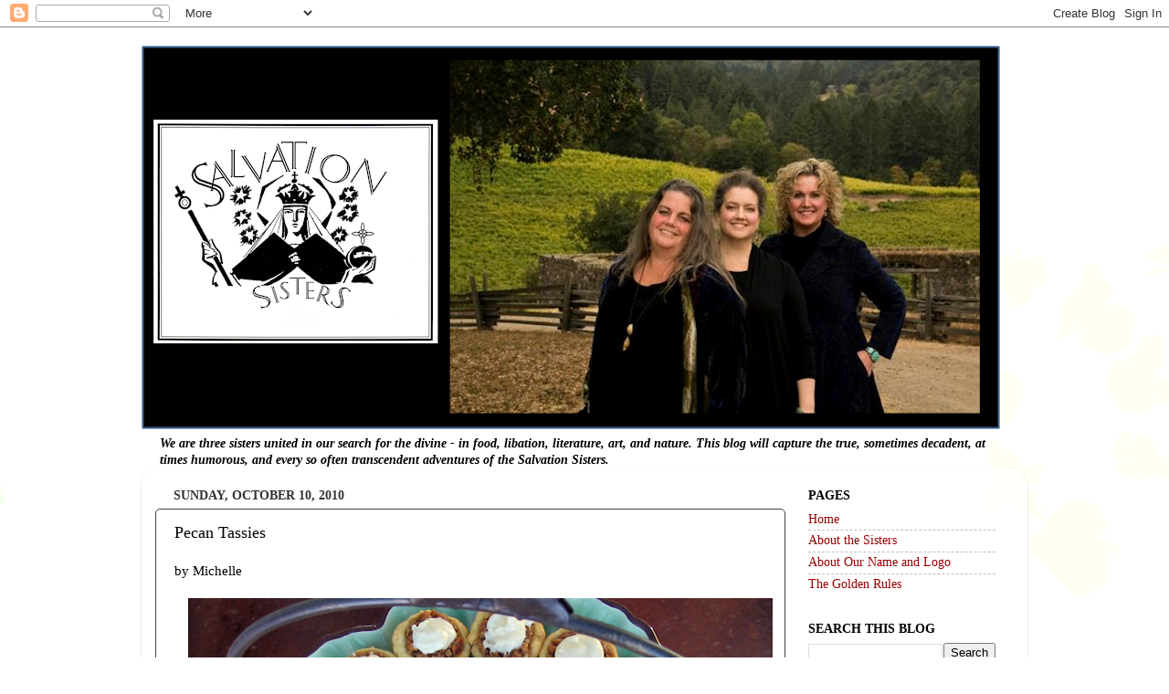

--- FILE ---
content_type: text/html; charset=UTF-8
request_url: https://www.salvationsisters.com/2010/10/pecan-tassies.html
body_size: 17635
content:
<!DOCTYPE html>
<html class='v2' dir='ltr' lang='en'>
<head>
<link href='https://www.blogger.com/static/v1/widgets/335934321-css_bundle_v2.css' rel='stylesheet' type='text/css'/>
<meta content='width=1100' name='viewport'/>
<meta content='text/html; charset=UTF-8' http-equiv='Content-Type'/>
<meta content='blogger' name='generator'/>
<link href='https://www.salvationsisters.com/favicon.ico' rel='icon' type='image/x-icon'/>
<link href='http://www.salvationsisters.com/2010/10/pecan-tassies.html' rel='canonical'/>
<link rel="alternate" type="application/atom+xml" title="Salvation Sisters - Atom" href="https://www.salvationsisters.com/feeds/posts/default" />
<link rel="alternate" type="application/rss+xml" title="Salvation Sisters - RSS" href="https://www.salvationsisters.com/feeds/posts/default?alt=rss" />
<link rel="service.post" type="application/atom+xml" title="Salvation Sisters - Atom" href="https://www.blogger.com/feeds/6002212249736084772/posts/default" />

<link rel="alternate" type="application/atom+xml" title="Salvation Sisters - Atom" href="https://www.salvationsisters.com/feeds/7974602329762057737/comments/default" />
<!--Can't find substitution for tag [blog.ieCssRetrofitLinks]-->
<link href='https://blogger.googleusercontent.com/img/b/R29vZ2xl/AVvXsEjSoYGug6mXOiauWNVkjEQHWv4c76PoO2lpfRejsjbZrwtURad2kzcgQvhh6PejSLm_GQuSrz0labUg2mHHIYYIYKa5v-KQ-T0Q9hJPuvivnu6StN7ihfp95kGLTTl99W4okQNdg41SDG4/s640/Thanksgiving+2008+019_edited-2.jpg' rel='image_src'/>
<meta content='http://www.salvationsisters.com/2010/10/pecan-tassies.html' property='og:url'/>
<meta content='Pecan Tassies' property='og:title'/>
<meta content=' by Michelle      Pecan Tassies a.k.a. Mini Pecan Tarts   My mother-in-law made these every year for Christmas. These little bites of heaven...' property='og:description'/>
<meta content='https://blogger.googleusercontent.com/img/b/R29vZ2xl/AVvXsEjSoYGug6mXOiauWNVkjEQHWv4c76PoO2lpfRejsjbZrwtURad2kzcgQvhh6PejSLm_GQuSrz0labUg2mHHIYYIYKa5v-KQ-T0Q9hJPuvivnu6StN7ihfp95kGLTTl99W4okQNdg41SDG4/w1200-h630-p-k-no-nu/Thanksgiving+2008+019_edited-2.jpg' property='og:image'/>
<title>Salvation Sisters: Pecan Tassies</title>
<style id='page-skin-1' type='text/css'><!--
/*-----------------------------------------------
Blogger Template Style
Name:     Picture Window
Designer: Blogger
URL:      www.blogger.com
----------------------------------------------- */
/* Content
----------------------------------------------- */
body {
font: normal normal 15px Georgia, Utopia, 'Palatino Linotype', Palatino, serif;
color: #000000;
background: #ffffff url(//themes.googleusercontent.com/image?id=0BwVBOzw_-hbMMDZjM2Q4YjctMTY2OC00ZGU2LWJjZDYtODVjOGRiOThlMGQ3) repeat-x fixed top center /* Credit: Jason Morrow (http://jasonmorrow.etsy.com) */;
}
html body .region-inner {
min-width: 0;
max-width: 100%;
width: auto;
}
.content-outer {
font-size: 90%;
}
a:link {
text-decoration:none;
color: #990000;
}
a:visited {
text-decoration:none;
color: #cc0000;
}
a:hover {
text-decoration:underline;
color: #660000;
}
.content-outer {
background: transparent none repeat scroll top left;
-moz-border-radius: 0;
-webkit-border-radius: 0;
-goog-ms-border-radius: 0;
border-radius: 0;
-moz-box-shadow: 0 0 0 rgba(0, 0, 0, .15);
-webkit-box-shadow: 0 0 0 rgba(0, 0, 0, .15);
-goog-ms-box-shadow: 0 0 0 rgba(0, 0, 0, .15);
box-shadow: 0 0 0 rgba(0, 0, 0, .15);
margin: 20px auto;
}
.content-inner {
padding: 0;
}
/* Header
----------------------------------------------- */
.header-outer {
background: transparent none repeat-x scroll top left;
_background-image: none;
color: #990000;
-moz-border-radius: 0;
-webkit-border-radius: 0;
-goog-ms-border-radius: 0;
border-radius: 0;
}
.Header img, .Header #header-inner {
-moz-border-radius: 0;
-webkit-border-radius: 0;
-goog-ms-border-radius: 0;
border-radius: 0;
}
.header-inner .Header .titlewrapper,
.header-inner .Header .descriptionwrapper {
padding-left: 0;
padding-right: 0;
}
.Header h1 {
font: normal normal 36px Georgia, Utopia, 'Palatino Linotype', Palatino, serif;
text-shadow: 1px 1px 3px rgba(0, 0, 0, 0.3);
}
.Header h1 a {
color: #990000;
}
.Header .description {
font-size: 130%;
}
/* Tabs
----------------------------------------------- */
.tabs-inner {
margin: .5em 20px 0;
padding: 0;
}
.tabs-inner .section {
margin: 0;
}
.tabs-inner .widget ul {
padding: 0;
background: transparent none repeat scroll bottom;
-moz-border-radius: 0;
-webkit-border-radius: 0;
-goog-ms-border-radius: 0;
border-radius: 0;
}
.tabs-inner .widget li {
border: none;
}
.tabs-inner .widget li a {
display: inline-block;
padding: .5em 1em;
margin-right: .25em;
color: #ffffff;
font: normal normal 15px Georgia, Utopia, 'Palatino Linotype', Palatino, serif;
-moz-border-radius: 10px 10px 0 0;
-webkit-border-top-left-radius: 10px;
-webkit-border-top-right-radius: 10px;
-goog-ms-border-radius: 10px 10px 0 0;
border-radius: 10px 10px 0 0;
background: transparent url(https://resources.blogblog.com/blogblog/data/1kt/transparent/black50.png) repeat scroll top left;
border-right: 1px solid transparent;
}
.tabs-inner .widget li:first-child a {
padding-left: 1.25em;
-moz-border-radius-topleft: 10px;
-moz-border-radius-bottomleft: 0;
-webkit-border-top-left-radius: 10px;
-webkit-border-bottom-left-radius: 0;
-goog-ms-border-top-left-radius: 10px;
-goog-ms-border-bottom-left-radius: 0;
border-top-left-radius: 10px;
border-bottom-left-radius: 0;
}
.tabs-inner .widget li.selected a,
.tabs-inner .widget li a:hover {
position: relative;
z-index: 1;
background: transparent url(https://resources.blogblog.com/blogblog/data/1kt/transparent/white80.png) repeat scroll bottom;
color: #000000;
-moz-box-shadow: 0 0 3px rgba(0, 0, 0, .15);
-webkit-box-shadow: 0 0 3px rgba(0, 0, 0, .15);
-goog-ms-box-shadow: 0 0 3px rgba(0, 0, 0, .15);
box-shadow: 0 0 3px rgba(0, 0, 0, .15);
}
/* Headings
----------------------------------------------- */
h2 {
font: normal bold 100% Georgia, Utopia, 'Palatino Linotype', Palatino, serif;
text-transform: uppercase;
color: #000000;
margin: .5em 0;
}
/* Main
----------------------------------------------- */
.main-outer {
background: transparent url(https://resources.blogblog.com/blogblog/data/1kt/transparent/white80.png) repeat scroll top left;
-moz-border-radius: 20px 20px 0 0;
-webkit-border-top-left-radius: 20px;
-webkit-border-top-right-radius: 20px;
-webkit-border-bottom-left-radius: 0;
-webkit-border-bottom-right-radius: 0;
-goog-ms-border-radius: 20px 20px 0 0;
border-radius: 20px 20px 0 0;
-moz-box-shadow: 0 1px 3px rgba(0, 0, 0, .15);
-webkit-box-shadow: 0 1px 3px rgba(0, 0, 0, .15);
-goog-ms-box-shadow: 0 1px 3px rgba(0, 0, 0, .15);
box-shadow: 0 1px 3px rgba(0, 0, 0, .15);
}
.main-inner {
padding: 15px 20px 20px;
}
.main-inner .column-center-inner {
padding: 0 0;
}
.main-inner .column-left-inner {
padding-left: 0;
}
.main-inner .column-right-inner {
padding-right: 0;
}
/* Posts
----------------------------------------------- */
h3.post-title {
margin: 0;
font: normal normal 18px Georgia, Utopia, 'Palatino Linotype', Palatino, serif;
}
.comments h4 {
margin: 1em 0 0;
font: normal normal 18px Georgia, Utopia, 'Palatino Linotype', Palatino, serif;
}
.date-header span {
color: #333333;
}
.post-outer {
background-color: #ffffff;
border: solid 1px #444444;
-moz-border-radius: 5px;
-webkit-border-radius: 5px;
border-radius: 5px;
-goog-ms-border-radius: 5px;
padding: 15px 20px;
margin: 0 -20px 20px;
}
.post-body {
line-height: 1.4;
font-size: 110%;
position: relative;
}
.post-header {
margin: 0 0 1.5em;
color: #444444;
line-height: 1.6;
}
.post-footer {
margin: .5em 0 0;
color: #444444;
line-height: 1.6;
}
#blog-pager {
font-size: 140%
}
#comments .comment-author {
padding-top: 1.5em;
border-top: dashed 1px #ccc;
border-top: dashed 1px rgba(128, 128, 128, .5);
background-position: 0 1.5em;
}
#comments .comment-author:first-child {
padding-top: 0;
border-top: none;
}
.avatar-image-container {
margin: .2em 0 0;
}
/* Comments
----------------------------------------------- */
.comments .comments-content .icon.blog-author {
background-repeat: no-repeat;
background-image: url([data-uri]);
}
.comments .comments-content .loadmore a {
border-top: 1px solid #660000;
border-bottom: 1px solid #660000;
}
.comments .continue {
border-top: 2px solid #660000;
}
/* Widgets
----------------------------------------------- */
.widget ul, .widget #ArchiveList ul.flat {
padding: 0;
list-style: none;
}
.widget ul li, .widget #ArchiveList ul.flat li {
border-top: dashed 1px #ccc;
border-top: dashed 1px rgba(128, 128, 128, .5);
}
.widget ul li:first-child, .widget #ArchiveList ul.flat li:first-child {
border-top: none;
}
.widget .post-body ul {
list-style: disc;
}
.widget .post-body ul li {
border: none;
}
/* Footer
----------------------------------------------- */
.footer-outer {
color:#cccccc;
background: transparent url(https://resources.blogblog.com/blogblog/data/1kt/transparent/black50.png) repeat scroll top left;
-moz-border-radius: 0 0 20px 20px;
-webkit-border-top-left-radius: 0;
-webkit-border-top-right-radius: 0;
-webkit-border-bottom-left-radius: 20px;
-webkit-border-bottom-right-radius: 20px;
-goog-ms-border-radius: 0 0 20px 20px;
border-radius: 0 0 20px 20px;
-moz-box-shadow: 0 1px 3px rgba(0, 0, 0, .15);
-webkit-box-shadow: 0 1px 3px rgba(0, 0, 0, .15);
-goog-ms-box-shadow: 0 1px 3px rgba(0, 0, 0, .15);
box-shadow: 0 1px 3px rgba(0, 0, 0, .15);
}
.footer-inner {
padding: 10px 20px 20px;
}
.footer-outer a {
color: #99ccee;
}
.footer-outer a:visited {
color: #77aaee;
}
.footer-outer a:hover {
color: #33aaff;
}
.footer-outer .widget h2 {
color: #aaaaaa;
}
/* Mobile
----------------------------------------------- */
html body.mobile {
height: auto;
}
html body.mobile {
min-height: 480px;
background-size: 100% auto;
}
.mobile .body-fauxcolumn-outer {
background: transparent none repeat scroll top left;
}
html .mobile .mobile-date-outer, html .mobile .blog-pager {
border-bottom: none;
background: transparent url(https://resources.blogblog.com/blogblog/data/1kt/transparent/white80.png) repeat scroll top left;
margin-bottom: 10px;
}
.mobile .date-outer {
background: transparent url(https://resources.blogblog.com/blogblog/data/1kt/transparent/white80.png) repeat scroll top left;
}
.mobile .header-outer, .mobile .main-outer,
.mobile .post-outer, .mobile .footer-outer {
-moz-border-radius: 0;
-webkit-border-radius: 0;
-goog-ms-border-radius: 0;
border-radius: 0;
}
.mobile .content-outer,
.mobile .main-outer,
.mobile .post-outer {
background: inherit;
border: none;
}
.mobile .content-outer {
font-size: 100%;
}
.mobile-link-button {
background-color: #990000;
}
.mobile-link-button a:link, .mobile-link-button a:visited {
color: #ffffff;
}
.mobile-index-contents {
color: #000000;
}
.mobile .tabs-inner .PageList .widget-content {
background: transparent url(https://resources.blogblog.com/blogblog/data/1kt/transparent/white80.png) repeat scroll bottom;
color: #000000;
}
.mobile .tabs-inner .PageList .widget-content .pagelist-arrow {
border-left: 1px solid transparent;
}

--></style>
<style id='template-skin-1' type='text/css'><!--
body {
min-width: 970px;
}
.content-outer, .content-fauxcolumn-outer, .region-inner {
min-width: 970px;
max-width: 970px;
_width: 970px;
}
.main-inner .columns {
padding-left: 0px;
padding-right: 250px;
}
.main-inner .fauxcolumn-center-outer {
left: 0px;
right: 250px;
/* IE6 does not respect left and right together */
_width: expression(this.parentNode.offsetWidth -
parseInt("0px") -
parseInt("250px") + 'px');
}
.main-inner .fauxcolumn-left-outer {
width: 0px;
}
.main-inner .fauxcolumn-right-outer {
width: 250px;
}
.main-inner .column-left-outer {
width: 0px;
right: 100%;
margin-left: -0px;
}
.main-inner .column-right-outer {
width: 250px;
margin-right: -250px;
}
#layout {
min-width: 0;
}
#layout .content-outer {
min-width: 0;
width: 800px;
}
#layout .region-inner {
min-width: 0;
width: auto;
}
body#layout div.add_widget {
padding: 8px;
}
body#layout div.add_widget a {
margin-left: 32px;
}
--></style>
<style>
    body {background-image:url(\/\/themes.googleusercontent.com\/image?id=0BwVBOzw_-hbMMDZjM2Q4YjctMTY2OC00ZGU2LWJjZDYtODVjOGRiOThlMGQ3);}
    
@media (max-width: 200px) { body {background-image:url(\/\/themes.googleusercontent.com\/image?id=0BwVBOzw_-hbMMDZjM2Q4YjctMTY2OC00ZGU2LWJjZDYtODVjOGRiOThlMGQ3&options=w200);}}
@media (max-width: 400px) and (min-width: 201px) { body {background-image:url(\/\/themes.googleusercontent.com\/image?id=0BwVBOzw_-hbMMDZjM2Q4YjctMTY2OC00ZGU2LWJjZDYtODVjOGRiOThlMGQ3&options=w400);}}
@media (max-width: 800px) and (min-width: 401px) { body {background-image:url(\/\/themes.googleusercontent.com\/image?id=0BwVBOzw_-hbMMDZjM2Q4YjctMTY2OC00ZGU2LWJjZDYtODVjOGRiOThlMGQ3&options=w800);}}
@media (max-width: 1200px) and (min-width: 801px) { body {background-image:url(\/\/themes.googleusercontent.com\/image?id=0BwVBOzw_-hbMMDZjM2Q4YjctMTY2OC00ZGU2LWJjZDYtODVjOGRiOThlMGQ3&options=w1200);}}
/* Last tag covers anything over one higher than the previous max-size cap. */
@media (min-width: 1201px) { body {background-image:url(\/\/themes.googleusercontent.com\/image?id=0BwVBOzw_-hbMMDZjM2Q4YjctMTY2OC00ZGU2LWJjZDYtODVjOGRiOThlMGQ3&options=w1600);}}
  </style>
<link href='https://www.blogger.com/dyn-css/authorization.css?targetBlogID=6002212249736084772&amp;zx=0d18a4cc-125e-4d97-a106-5c0a2c71ff7b' media='none' onload='if(media!=&#39;all&#39;)media=&#39;all&#39;' rel='stylesheet'/><noscript><link href='https://www.blogger.com/dyn-css/authorization.css?targetBlogID=6002212249736084772&amp;zx=0d18a4cc-125e-4d97-a106-5c0a2c71ff7b' rel='stylesheet'/></noscript>
<meta name='google-adsense-platform-account' content='ca-host-pub-1556223355139109'/>
<meta name='google-adsense-platform-domain' content='blogspot.com'/>

</head>
<body class='loading variant-open'>
<div class='navbar section' id='navbar' name='Navbar'><div class='widget Navbar' data-version='1' id='Navbar1'><script type="text/javascript">
    function setAttributeOnload(object, attribute, val) {
      if(window.addEventListener) {
        window.addEventListener('load',
          function(){ object[attribute] = val; }, false);
      } else {
        window.attachEvent('onload', function(){ object[attribute] = val; });
      }
    }
  </script>
<div id="navbar-iframe-container"></div>
<script type="text/javascript" src="https://apis.google.com/js/platform.js"></script>
<script type="text/javascript">
      gapi.load("gapi.iframes:gapi.iframes.style.bubble", function() {
        if (gapi.iframes && gapi.iframes.getContext) {
          gapi.iframes.getContext().openChild({
              url: 'https://www.blogger.com/navbar/6002212249736084772?po\x3d7974602329762057737\x26origin\x3dhttps://www.salvationsisters.com',
              where: document.getElementById("navbar-iframe-container"),
              id: "navbar-iframe"
          });
        }
      });
    </script><script type="text/javascript">
(function() {
var script = document.createElement('script');
script.type = 'text/javascript';
script.src = '//pagead2.googlesyndication.com/pagead/js/google_top_exp.js';
var head = document.getElementsByTagName('head')[0];
if (head) {
head.appendChild(script);
}})();
</script>
</div></div>
<div class='body-fauxcolumns'>
<div class='fauxcolumn-outer body-fauxcolumn-outer'>
<div class='cap-top'>
<div class='cap-left'></div>
<div class='cap-right'></div>
</div>
<div class='fauxborder-left'>
<div class='fauxborder-right'></div>
<div class='fauxcolumn-inner'>
</div>
</div>
<div class='cap-bottom'>
<div class='cap-left'></div>
<div class='cap-right'></div>
</div>
</div>
</div>
<div class='content'>
<div class='content-fauxcolumns'>
<div class='fauxcolumn-outer content-fauxcolumn-outer'>
<div class='cap-top'>
<div class='cap-left'></div>
<div class='cap-right'></div>
</div>
<div class='fauxborder-left'>
<div class='fauxborder-right'></div>
<div class='fauxcolumn-inner'>
</div>
</div>
<div class='cap-bottom'>
<div class='cap-left'></div>
<div class='cap-right'></div>
</div>
</div>
</div>
<div class='content-outer'>
<div class='content-cap-top cap-top'>
<div class='cap-left'></div>
<div class='cap-right'></div>
</div>
<div class='fauxborder-left content-fauxborder-left'>
<div class='fauxborder-right content-fauxborder-right'></div>
<div class='content-inner'>
<header>
<div class='header-outer'>
<div class='header-cap-top cap-top'>
<div class='cap-left'></div>
<div class='cap-right'></div>
</div>
<div class='fauxborder-left header-fauxborder-left'>
<div class='fauxborder-right header-fauxborder-right'></div>
<div class='region-inner header-inner'>
<div class='header section' id='header' name='Header'><div class='widget Header' data-version='1' id='Header1'>
<div id='header-inner'>
<a href='https://www.salvationsisters.com/' style='display: block'>
<img alt='Salvation Sisters' height='420px; ' id='Header1_headerimg' src='https://blogger.googleusercontent.com/img/b/R29vZ2xl/AVvXsEjIM-FSCS_l2MALGRLNVFpZy8oR990L34RP6ByXqawUOW4zewfPIoie-AMqmKHneq04f0iLD1w-DuuZHb3h3wg24XMkBSffdaKOQt1aFS9pfj-tvyIR1hW7b-0lgpVwUQaxdJgL4BfzASlh/s940/Blog+Heading_2013_June+Rev+A.png' style='display: block' width='940px; '/>
</a>
</div>
</div></div>
</div>
</div>
<div class='header-cap-bottom cap-bottom'>
<div class='cap-left'></div>
<div class='cap-right'></div>
</div>
</div>
</header>
<div class='tabs-outer'>
<div class='tabs-cap-top cap-top'>
<div class='cap-left'></div>
<div class='cap-right'></div>
</div>
<div class='fauxborder-left tabs-fauxborder-left'>
<div class='fauxborder-right tabs-fauxborder-right'></div>
<div class='region-inner tabs-inner'>
<div class='tabs section' id='crosscol' name='Cross-Column'><div class='widget Text' data-version='1' id='Text1'>
<div class='widget-content'>
<strong><em>We are three sisters united in our search for the divine - in food, libation, literature, art, and nature. This blog will capture the true, sometimes decadent, at times humorous, and every so often transcendent adventures of the Salvation Sisters.</em> </strong><br />
</div>
<div class='clear'></div>
</div></div>
<div class='tabs no-items section' id='crosscol-overflow' name='Cross-Column 2'></div>
</div>
</div>
<div class='tabs-cap-bottom cap-bottom'>
<div class='cap-left'></div>
<div class='cap-right'></div>
</div>
</div>
<div class='main-outer'>
<div class='main-cap-top cap-top'>
<div class='cap-left'></div>
<div class='cap-right'></div>
</div>
<div class='fauxborder-left main-fauxborder-left'>
<div class='fauxborder-right main-fauxborder-right'></div>
<div class='region-inner main-inner'>
<div class='columns fauxcolumns'>
<div class='fauxcolumn-outer fauxcolumn-center-outer'>
<div class='cap-top'>
<div class='cap-left'></div>
<div class='cap-right'></div>
</div>
<div class='fauxborder-left'>
<div class='fauxborder-right'></div>
<div class='fauxcolumn-inner'>
</div>
</div>
<div class='cap-bottom'>
<div class='cap-left'></div>
<div class='cap-right'></div>
</div>
</div>
<div class='fauxcolumn-outer fauxcolumn-left-outer'>
<div class='cap-top'>
<div class='cap-left'></div>
<div class='cap-right'></div>
</div>
<div class='fauxborder-left'>
<div class='fauxborder-right'></div>
<div class='fauxcolumn-inner'>
</div>
</div>
<div class='cap-bottom'>
<div class='cap-left'></div>
<div class='cap-right'></div>
</div>
</div>
<div class='fauxcolumn-outer fauxcolumn-right-outer'>
<div class='cap-top'>
<div class='cap-left'></div>
<div class='cap-right'></div>
</div>
<div class='fauxborder-left'>
<div class='fauxborder-right'></div>
<div class='fauxcolumn-inner'>
</div>
</div>
<div class='cap-bottom'>
<div class='cap-left'></div>
<div class='cap-right'></div>
</div>
</div>
<!-- corrects IE6 width calculation -->
<div class='columns-inner'>
<div class='column-center-outer'>
<div class='column-center-inner'>
<div class='main section' id='main' name='Main'><div class='widget Blog' data-version='1' id='Blog1'>
<div class='blog-posts hfeed'>

          <div class="date-outer">
        
<h2 class='date-header'><span>Sunday, October 10, 2010</span></h2>

          <div class="date-posts">
        
<div class='post-outer'>
<div class='post hentry uncustomized-post-template' itemprop='blogPost' itemscope='itemscope' itemtype='http://schema.org/BlogPosting'>
<meta content='https://blogger.googleusercontent.com/img/b/R29vZ2xl/AVvXsEjSoYGug6mXOiauWNVkjEQHWv4c76PoO2lpfRejsjbZrwtURad2kzcgQvhh6PejSLm_GQuSrz0labUg2mHHIYYIYKa5v-KQ-T0Q9hJPuvivnu6StN7ihfp95kGLTTl99W4okQNdg41SDG4/s640/Thanksgiving+2008+019_edited-2.jpg' itemprop='image_url'/>
<meta content='6002212249736084772' itemprop='blogId'/>
<meta content='7974602329762057737' itemprop='postId'/>
<a name='7974602329762057737'></a>
<h3 class='post-title entry-title' itemprop='name'>
Pecan Tassies
</h3>
<div class='post-header'>
<div class='post-header-line-1'></div>
</div>
<div class='post-body entry-content' id='post-body-7974602329762057737' itemprop='description articleBody'>
<div>
<span style="color: black;">by Michelle</span><br />
<span style="color: black;"><br /></span>
<div class="separator" style="clear: both; text-align: center;">
<a href="https://blogger.googleusercontent.com/img/b/R29vZ2xl/AVvXsEjSoYGug6mXOiauWNVkjEQHWv4c76PoO2lpfRejsjbZrwtURad2kzcgQvhh6PejSLm_GQuSrz0labUg2mHHIYYIYKa5v-KQ-T0Q9hJPuvivnu6StN7ihfp95kGLTTl99W4okQNdg41SDG4/s1600/Thanksgiving+2008+019_edited-2.jpg" imageanchor="1" style="margin-left: 1em; margin-right: 1em;"><img border="0" ex="true" height="491" src="https://blogger.googleusercontent.com/img/b/R29vZ2xl/AVvXsEjSoYGug6mXOiauWNVkjEQHWv4c76PoO2lpfRejsjbZrwtURad2kzcgQvhh6PejSLm_GQuSrz0labUg2mHHIYYIYKa5v-KQ-T0Q9hJPuvivnu6StN7ihfp95kGLTTl99W4okQNdg41SDG4/s640/Thanksgiving+2008+019_edited-2.jpg" width="640" /></a></div>
<br />
<span style="color: #990000; font-size: large;">Pecan Tassies a.k.a. Mini Pecan Tarts</span><br />
<br />
<em><span style="color: black;">My mother-in-law made these every year for Christmas. These little bites of heaven are a favorite sweet&nbsp;for Halloween, Thanksgiving and Christmas. Tassies are content intermingling with <a href="http://www.salvationsisters.com/2010/10/chillin-with-villains-halloween-party.html">Pumpkin Pie</a> and <a href="http://www.salvationsisters.com/2010/05/apple-crostata.html">Apple Crostata</a> or <a href="http://www.salvationsisters.com/2010/11/best-all-american-apple-pie.html">All American Apple Pie</a> on a dessert buffet. Whereas I can easily say no to a slice of pecan pie, I always say yes to a Tassie. It had me at hello.</span></em><br />
<br />
<span style="color: black;">1 cup butter</span><br />
<span style="color: black;">6 ounces cream cheese</span><br />
<span style="color: black;">2 cups all purpose flour</span><br />
<span style="color: black;">1/4 cup butter</span><br />
<span style="color: black;">1/2 cup brown sugar </span><br />
<span style="color: black;">1 tsp pure vanilla extract</span><br />
<span style="color: black;">2 large eggs</span><br />
<span style="color: black;">2/3 cup dark corn syrup*</span><br />
<span style="color: black;">2/3 cup pecans coarsely chopped</span><br />
<a href="http://www.salvationsisters.com/2010/10/cream-cheese-frosting.html">Cream Cheese Frosting</a>, <span style="color: black;">optional</span><br />
<br />
<span style="color: #990000;">Procedure:</span><br />
<span style="color: black;">1. For the dough: In a stand mixer or in a bowl with a hand blender, add softened butter and cream cheese, mix on low until well combined and then add-in flour. Divide into&nbsp;three equal logs, wrap in Saran wrap and refrigerate for at least an hour or overnight.</span><br />
<span style="color: black;">2. For the filling: Cream together butter, brown sugar and vanilla. Add eggs, dark corn syrup and pecans; mix thoroughly.</span><br />
<span style="color: black;">3. To make tassies: Preheat oven to 375&#176;F. Press 1/2-ounce balls into miniature tart pans or mini muffin pans. Alternatively, you can roll-out dough and cut out 2-1/2 -inch rounds to fit into pans. Place pans on cookie sheets for easily placing in and removing from oven. Fill shells to top with filling. Bake 20 minutes. Cool in pans placed on cooling racks before removing Tassies to a serving plate.</span><br />
<span style="color: black;">4. If you like, garnish the Tassies with a dot of <a href="http://www.salvationsisters.com/2010/10/cream-cheese-frosting.html">Cream Cheese Frosting</a> in center with a spoon or pressed through a pastry bag with a decorative tip. Yield: about 36</span><br />
<br />
<span style="color: black;">*If you dislike using corn syrup,&nbsp;try substituting&nbsp;an additional&nbsp;1/3 cup brown sugar and 1/3 cup maple syrup.</span></div>
<div style='clear: both;'></div>
</div>
<div class='post-footer'>
<div class='post-footer-line post-footer-line-1'>
<span class='post-author vcard'>
Posted by
<span class='fn' itemprop='author' itemscope='itemscope' itemtype='http://schema.org/Person'>
<meta content='https://www.blogger.com/profile/12223915282792998545' itemprop='url'/>
<a class='g-profile' href='https://www.blogger.com/profile/12223915282792998545' rel='author' title='author profile'>
<span itemprop='name'>Michelle</span>
</a>
</span>
</span>
<span class='post-timestamp'>
at
<meta content='http://www.salvationsisters.com/2010/10/pecan-tassies.html' itemprop='url'/>
<a class='timestamp-link' href='https://www.salvationsisters.com/2010/10/pecan-tassies.html' rel='bookmark' title='permanent link'><abbr class='published' itemprop='datePublished' title='2010-10-10T07:32:00-07:00'>7:32&#8239;AM</abbr></a>
</span>
<span class='post-comment-link'>
</span>
<span class='post-icons'>
<span class='item-action'>
<a href='https://www.blogger.com/email-post/6002212249736084772/7974602329762057737' title='Email Post'>
<img alt='' class='icon-action' height='13' src='https://resources.blogblog.com/img/icon18_email.gif' width='18'/>
</a>
</span>
<span class='item-control blog-admin pid-329213840'>
<a href='https://www.blogger.com/post-edit.g?blogID=6002212249736084772&postID=7974602329762057737&from=pencil' title='Edit Post'>
<img alt='' class='icon-action' height='18' src='https://resources.blogblog.com/img/icon18_edit_allbkg.gif' width='18'/>
</a>
</span>
</span>
<div class='post-share-buttons goog-inline-block'>
<a class='goog-inline-block share-button sb-email' href='https://www.blogger.com/share-post.g?blogID=6002212249736084772&postID=7974602329762057737&target=email' target='_blank' title='Email This'><span class='share-button-link-text'>Email This</span></a><a class='goog-inline-block share-button sb-blog' href='https://www.blogger.com/share-post.g?blogID=6002212249736084772&postID=7974602329762057737&target=blog' onclick='window.open(this.href, "_blank", "height=270,width=475"); return false;' target='_blank' title='BlogThis!'><span class='share-button-link-text'>BlogThis!</span></a><a class='goog-inline-block share-button sb-twitter' href='https://www.blogger.com/share-post.g?blogID=6002212249736084772&postID=7974602329762057737&target=twitter' target='_blank' title='Share to X'><span class='share-button-link-text'>Share to X</span></a><a class='goog-inline-block share-button sb-facebook' href='https://www.blogger.com/share-post.g?blogID=6002212249736084772&postID=7974602329762057737&target=facebook' onclick='window.open(this.href, "_blank", "height=430,width=640"); return false;' target='_blank' title='Share to Facebook'><span class='share-button-link-text'>Share to Facebook</span></a><a class='goog-inline-block share-button sb-pinterest' href='https://www.blogger.com/share-post.g?blogID=6002212249736084772&postID=7974602329762057737&target=pinterest' target='_blank' title='Share to Pinterest'><span class='share-button-link-text'>Share to Pinterest</span></a>
</div>
</div>
<div class='post-footer-line post-footer-line-2'>
<span class='post-labels'>
Labels:
<a href='https://www.salvationsisters.com/search/label/Desserts%3A%20Pies%20and%20Tarts' rel='tag'>Desserts: Pies and Tarts</a>,
<a href='https://www.salvationsisters.com/search/label/Pecans' rel='tag'>Pecans</a>
</span>
</div>
<div class='post-footer-line post-footer-line-3'>
<span class='post-location'>
</span>
</div>
</div>
</div>
<div class='comments' id='comments'>
<a name='comments'></a>
<h4>No comments:</h4>
<div id='Blog1_comments-block-wrapper'>
<dl class='avatar-comment-indent' id='comments-block'>
</dl>
</div>
<p class='comment-footer'>
<div class='comment-form'>
<a name='comment-form'></a>
<h4 id='comment-post-message'>Post a Comment</h4>
<p>
</p>
<a href='https://www.blogger.com/comment/frame/6002212249736084772?po=7974602329762057737&hl=en&saa=85391&origin=https://www.salvationsisters.com' id='comment-editor-src'></a>
<iframe allowtransparency='true' class='blogger-iframe-colorize blogger-comment-from-post' frameborder='0' height='410px' id='comment-editor' name='comment-editor' src='' width='100%'></iframe>
<script src='https://www.blogger.com/static/v1/jsbin/2830521187-comment_from_post_iframe.js' type='text/javascript'></script>
<script type='text/javascript'>
      BLOG_CMT_createIframe('https://www.blogger.com/rpc_relay.html');
    </script>
</div>
</p>
</div>
</div>

        </div></div>
      
</div>
<div class='blog-pager' id='blog-pager'>
<span id='blog-pager-newer-link'>
<a class='blog-pager-newer-link' href='https://www.salvationsisters.com/2010/10/chillin-with-villains-halloween-party.html' id='Blog1_blog-pager-newer-link' title='Newer Post'>Newer Post</a>
</span>
<span id='blog-pager-older-link'>
<a class='blog-pager-older-link' href='https://www.salvationsisters.com/2010/10/pie-crust-cookies.html' id='Blog1_blog-pager-older-link' title='Older Post'>Older Post</a>
</span>
<a class='home-link' href='https://www.salvationsisters.com/'>Home</a>
</div>
<div class='clear'></div>
<div class='post-feeds'>
<div class='feed-links'>
Subscribe to:
<a class='feed-link' href='https://www.salvationsisters.com/feeds/7974602329762057737/comments/default' target='_blank' type='application/atom+xml'>Post Comments (Atom)</a>
</div>
</div>
</div><div class='widget HTML' data-version='1' id='HTML1'><script>
var linkwithin_site_id = 377001;
</script>
<script src="//www.linkwithin.com/widget.js"></script>
<a href="http://www.linkwithin.com/"><img src="https://lh3.googleusercontent.com/blogger_img_proxy/AEn0k_uX40SWXh93rMl-86m-dwewW_5C2cJE_j5_bycjZ-HylVbJprYj6WUQldZn_HqGIZ8wlEyCGgFt2Q8NYqYkZBkfjBrv5m-M=s0-d" alt="Related Posts Plugin for WordPress, Blogger..." style="border: 0"></a></div></div>
</div>
</div>
<div class='column-left-outer'>
<div class='column-left-inner'>
<aside>
</aside>
</div>
</div>
<div class='column-right-outer'>
<div class='column-right-inner'>
<aside>
<div class='sidebar section' id='sidebar-right-1'><div class='widget PageList' data-version='1' id='PageList1'>
<h2>Pages</h2>
<div class='widget-content'>
<ul>
<li>
<a href='https://www.salvationsisters.com/'>Home </a>
</li>
<li>
<a href='https://www.salvationsisters.com/p/about.html'>About the Sisters</a>
</li>
<li>
<a href='https://www.salvationsisters.com/p/about-our-name-logo.html'>About Our Name and Logo</a>
</li>
<li>
<a href='https://www.salvationsisters.com/p/golden-rules.html'>The Golden Rules</a>
</li>
</ul>
<div class='clear'></div>
</div>
</div><div class='widget BlogSearch' data-version='1' id='BlogSearch1'>
<h2 class='title'>Search This Blog</h2>
<div class='widget-content'>
<div id='BlogSearch1_form'>
<form action='https://www.salvationsisters.com/search' class='gsc-search-box' target='_top'>
<table cellpadding='0' cellspacing='0' class='gsc-search-box'>
<tbody>
<tr>
<td class='gsc-input'>
<input autocomplete='off' class='gsc-input' name='q' size='10' title='search' type='text' value=''/>
</td>
<td class='gsc-search-button'>
<input class='gsc-search-button' title='search' type='submit' value='Search'/>
</td>
</tr>
</tbody>
</table>
</form>
</div>
</div>
<div class='clear'></div>
</div><div class='widget PopularPosts' data-version='1' id='PopularPosts1'>
<h2>Popular Posts</h2>
<div class='widget-content popular-posts'>
<ul>
<li>
<div class='item-content'>
<div class='item-thumbnail'>
<a href='https://www.salvationsisters.com/2014/05/retro-style-hawaiian-skillet.html' target='_blank'>
<img alt='' border='0' src='https://blogger.googleusercontent.com/img/b/R29vZ2xl/AVvXsEg1J0Z-paoOf0aclO0cYFq-1gMbkNxAAumlTejKp2FFZwka8Xrd-Hxjn6v_dUIVP66kFf22Z3lmW6doyioR1e3SYnW9YhVaxnE9Oal8-4oy8N0JA3hf2ebqCs6UR3lzd2ypyYaP2_eJ0d0/w72-h72-p-k-no-nu/IMG_4373.JPG'/>
</a>
</div>
<div class='item-title'><a href='https://www.salvationsisters.com/2014/05/retro-style-hawaiian-skillet.html'>Retro-Style: Hawaiian Skillet Vegetables&#8212;Waiting Tables and Cooking Professionally</a></div>
<div class='item-snippet'>Story by Linda&#8212;Photos by Michelle    &quot;Twenty-eight years have come and&#160;gone a nd she&#39;s seen a lot of tears&#8230;   It&#39;s a sacrifice ...</div>
</div>
<div style='clear: both;'></div>
</li>
<li>
<div class='item-content'>
<div class='item-thumbnail'>
<a href='https://www.salvationsisters.com/2014/03/sweet-and-tangy-four-bean-salad.html' target='_blank'>
<img alt='' border='0' src='https://blogger.googleusercontent.com/img/b/R29vZ2xl/AVvXsEj_sh5uYMRkYgxEqI87vGi_qJdpEGv197d1l47zBnvZ78W8lJcc6aaf_XDqGt-e9lkt1LezatNqgtTB9jcEBxcUmMLvPGE4SYO6VI0FjvkUB0X2MXeqr000CTWnH6Be-rERw8oOJmCWlpY/w72-h72-p-k-no-nu/IMG_0648.JPG'/>
</a>
</div>
<div class='item-title'><a href='https://www.salvationsisters.com/2014/03/sweet-and-tangy-four-bean-salad.html'>Sweet and Tangy Four Bean Salad</a></div>
<div class='item-snippet'>by Michelle   No More Tears (Enough is Enough).&#160;~ Donna Summer       &#160;&#160;&#160;I asked my husband recently why he was making sandwiches for lunch a...</div>
</div>
<div style='clear: both;'></div>
</li>
<li>
<div class='item-content'>
<div class='item-thumbnail'>
<a href='https://www.salvationsisters.com/2012/07/pinquito-beans-santa-maria-style.html' target='_blank'>
<img alt='' border='0' src='https://blogger.googleusercontent.com/img/b/R29vZ2xl/AVvXsEhMWNy19VcmB5k9uS7GHwD8HDhHt52TWDpzV2BedyAqPhlg44AOJUDlpUACX9yHdIzrIGr9-tjFI7Zx035s7b8Atj_U8QHrrgH4iFD3o5Q64BE-0CS8hDlX57tqyvVuenS1UTmKFhx5hnqv/w72-h72-p-k-no-nu/TriTrip+and+Pinquitos_June+2012+028.jpg'/>
</a>
</div>
<div class='item-title'><a href='https://www.salvationsisters.com/2012/07/pinquito-beans-santa-maria-style.html'>Pinquito Beans: Santa Maria Style Barbecue</a></div>
<div class='item-snippet'>by Linda     &#160;&#160;  &#160; &#160;As a teenager growing up in the Central Coast area of California, I spent several summers with a hoe in hand, chopping w...</div>
</div>
<div style='clear: both;'></div>
</li>
<li>
<div class='item-content'>
<div class='item-thumbnail'>
<a href='https://www.salvationsisters.com/2010/05/trio-of-fruit-liquers-limoncello.html' target='_blank'>
<img alt='' border='0' src='https://blogger.googleusercontent.com/img/b/R29vZ2xl/AVvXsEj5lLdy1BvzmGouxzLZzeso1NG3zIRgMfrJxN-Q671KhcukqErMgAXnqmyAvS0iXXObhF6FWsFmcrM9CeSIfeerus_X7NXGD8cCwCKdgstziWsKZS2TcLrlh8dSvm6ICDER8vxjM75LfqM/w72-h72-p-k-no-nu/Blog_Trio+Fruit+Liqueurs_cover.png'/>
</a>
</div>
<div class='item-title'><a href='https://www.salvationsisters.com/2010/05/trio-of-fruit-liquers-limoncello.html'>A Trio of Fruit Liqueurs: Limoncello, Fragolino and Frambolino</a></div>
<div class='item-snippet'> by Michelle       &#160; &#160; I suspect one of the key reasons I love spending time in the kitchen is to&#160;engage in the act of transformation -&#160;work...</div>
</div>
<div style='clear: both;'></div>
</li>
<li>
<div class='item-content'>
<div class='item-thumbnail'>
<a href='https://www.salvationsisters.com/2013/09/the-herb-school-girls-michael-moore-and.html' target='_blank'>
<img alt='' border='0' src='https://blogger.googleusercontent.com/img/b/R29vZ2xl/AVvXsEgdn3dLKUb85HGzGHdm-Z8k9E3FFsapJ-_SnNoX-M4FKBXbboScBLq8FKAhDcjTxl4S-tDUHBBaMEyWPLSTq-eUD3w4AvLp5RUqu_ZfjC1PtcBLBtJLuujoEeIz2Lh6-ys_fzkzffBUWR0g/w72-h72-p-k-no-nu/IMG_0556.JPG'/>
</a>
</div>
<div class='item-title'><a href='https://www.salvationsisters.com/2013/09/the-herb-school-girls-michael-moore-and.html'>The Herb School Girls, Michael Moore and Linda's Antioxidant and Anti-Aging Herbal Face and Body Oils</a></div>
<div class='item-snippet'>Adventures in Herbalism by Linda      stay together  learn the flowers  go light  &#160; &#160; ~From For The Children by Gary Snyder     Papaver somn...</div>
</div>
<div style='clear: both;'></div>
</li>
<li>
<div class='item-content'>
<div class='item-thumbnail'>
<a href='https://www.salvationsisters.com/2011/07/serindipity-syd-and-overnight-cinnamon.html' target='_blank'>
<img alt='' border='0' src='https://blogger.googleusercontent.com/img/b/R29vZ2xl/AVvXsEgRwnecmBgmuNvUZCZjK8ueySHjWkwd76ZCIa61-gGUxQ7HppEMlyaQiVA2XSyYu4wQHs6_BtnwAA2LQniIws8tqrenCtm4j6MPBwqwu-l_hsQg2uwgUHqmUhMAClb2TWvltYEiNl09kug/w72-h72-p-k-no-nu/June+2011+154_edited-1.jpg'/>
</a>
</div>
<div class='item-title'><a href='https://www.salvationsisters.com/2011/07/serindipity-syd-and-overnight-cinnamon.html'>Serendipity, Syd and Overnight Cinnamon Rolls</a></div>
<div class='item-snippet'>by Linda       &quot;Serendipity is the art of making an unsought finding.&quot;   &#160;&#160;&#160;&#160;&#160;&#160;&#160;&#160;&#160;&#160;&#160;&#160;&#160;&#160;&#160;&#160;&#160;&#160;&#160;&#160;&#160;&#160;&#160;&#160;&#160;&#160;&#160;&#160;&#160;&#160;&#160;&#160;&#160;&#160;&#160;&#160;&#160;&#160;&#160;&#160;&#160;&#160;&#160;&#160;&#160;&#160;&#160;&#160;&#160;&#160;&#160;&#160;&#160;&#160;&#160;&#160;&#160;...</div>
</div>
<div style='clear: both;'></div>
</li>
<li>
<div class='item-content'>
<div class='item-thumbnail'>
<a href='https://www.salvationsisters.com/2013/08/the-worlds-best-coffee-cake-traditional.html' target='_blank'>
<img alt='' border='0' src='https://blogger.googleusercontent.com/img/b/R29vZ2xl/AVvXsEiRUKp38l6WHc-DDktOOVelLazdsIrWuxG-8HZbHAC4O44p7JDUgAQs8c6g6EeqD16lso8FEZTNC8pln8T-6zm0PvSCMd_UDOlgB5jMdYL4u7q5mI2lDV7G5YVtpoX0OuSxJiTC7MuYgAtX/w72-h72-p-k-no-nu/August+2013_Coffee+Cake+347.JPG'/>
</a>
</div>
<div class='item-title'><a href='https://www.salvationsisters.com/2013/08/the-worlds-best-coffee-cake-traditional.html'>The World's Best Coffee Cake (Traditional and Gluten-Free Versions)</a></div>
<div class='item-snippet'>by Michelle         &#65279;      To quote Austin Powers, &quot;Yeah, baby, yeah!&quot;    &#160; &#160;This cake is not limited to breakfast or as an accomp...</div>
</div>
<div style='clear: both;'></div>
</li>
<li>
<div class='item-content'>
<div class='item-thumbnail'>
<a href='https://www.salvationsisters.com/2011/10/ooiest-gooiest-chocolatiest-fudgiest.html' target='_blank'>
<img alt='' border='0' src='https://blogger.googleusercontent.com/img/b/R29vZ2xl/AVvXsEiLowoh3Yhzmzs31WUJNa6RXAmGL-i9O9-txs8rnvbyClv3M5bpSQIZIbwEJ7COi02ZLxa5VNm1Ko7hLcM4xWCzXGVI4X1BbjxBDg1EQhyphenhyphenVwGkwjRQ5BlGDM48c9hBCCZK0f5rkGKBiig8/w72-h72-p-k-no-nu/Brownies+106_edited-1.jpg'/>
</a>
</div>
<div class='item-title'><a href='https://www.salvationsisters.com/2011/10/ooiest-gooiest-chocolatiest-fudgiest.html'>Ooiest Gooiest Chocolatiest Fudgiest Brownies</a></div>
<div class='item-snippet'>by Michelle      &#160;&#160; For nearly a decade, during my twenties, I worked as a sales account manager for a small business, a high-tech manufactu...</div>
</div>
<div style='clear: both;'></div>
</li>
<li>
<div class='item-content'>
<div class='item-thumbnail'>
<a href='https://www.salvationsisters.com/2013/07/the-arizona-sonora-desert-museum-and.html' target='_blank'>
<img alt='' border='0' src='https://blogger.googleusercontent.com/img/b/R29vZ2xl/AVvXsEifd8qDS4ZBsMQT5KvulS4X5Esqo1q67kAKrjOkW829s4akdPvJeXiEtukZlagv5vh-TNPlV1Ko8ll1PXXCfeeenAk8nRSPHYLi_rhg-VovUUAOlDwFsqzAiYGKdZ52YJOQxKWrNBOiS43R/w72-h72-p-k-no-nu/Desert+Museum+April+2012+287_edited-2.jpg'/>
</a>
</div>
<div class='item-title'><a href='https://www.salvationsisters.com/2013/07/the-arizona-sonora-desert-museum-and.html'>The Arizona-Sonora Desert Museum and Really Excellent Chocolate and Vanilla Ice Creams</a></div>
<div class='item-snippet'> My Traveling Tales by Michelle   &#160;       &#160;&#160;&#160; If you are not familiar with The Arizona-Sonora Desert Museum, I suspect that&#160;to an outsider s...</div>
</div>
<div style='clear: both;'></div>
</li>
<li>
<div class='item-content'>
<div class='item-thumbnail'>
<a href='https://www.salvationsisters.com/2010/09/buffalo-chicken-pizza.html' target='_blank'>
<img alt='' border='0' src='https://blogger.googleusercontent.com/img/b/R29vZ2xl/AVvXsEgW1-YFBdLguUiPlQxeWQTiytWnXhdmU-1nnhuPKoRFWkPrhSdYMBqJsfJO71_ExMS65K3mGogSpZbZyugq5OaZh8VlLvU4ztXDxBu3GI3AxN0LgCOCnlaJMh3unYgLpGui-a0RivxuwIc/w72-h72-p-k-no-nu/July+2010-Juliettes+Photos+021_edited-3.jpg'/>
</a>
</div>
<div class='item-title'><a href='https://www.salvationsisters.com/2010/09/buffalo-chicken-pizza.html'>Buffalo Chicken Pizza</a></div>
<div class='item-snippet'>   by Michelle         &#160;&#160; History was made in Buffalo, New York in the mid to late sixties. With any epic tale, history is left to those ind...</div>
</div>
<div style='clear: both;'></div>
</li>
</ul>
<div class='clear'></div>
</div>
</div><div class='widget BlogArchive' data-version='1' id='BlogArchive1'>
<h2>Blog Archive</h2>
<div class='widget-content'>
<div id='ArchiveList'>
<div id='BlogArchive1_ArchiveList'>
<ul class='hierarchy'>
<li class='archivedate collapsed'>
<a class='toggle' href='javascript:void(0)'>
<span class='zippy'>

        &#9658;&#160;
      
</span>
</a>
<a class='post-count-link' href='https://www.salvationsisters.com/2020/'>
2020
</a>
<span class='post-count' dir='ltr'>(1)</span>
<ul class='hierarchy'>
<li class='archivedate collapsed'>
<a class='toggle' href='javascript:void(0)'>
<span class='zippy'>

        &#9658;&#160;
      
</span>
</a>
<a class='post-count-link' href='https://www.salvationsisters.com/2020/04/'>
April
</a>
<span class='post-count' dir='ltr'>(1)</span>
</li>
</ul>
</li>
</ul>
<ul class='hierarchy'>
<li class='archivedate collapsed'>
<a class='toggle' href='javascript:void(0)'>
<span class='zippy'>

        &#9658;&#160;
      
</span>
</a>
<a class='post-count-link' href='https://www.salvationsisters.com/2019/'>
2019
</a>
<span class='post-count' dir='ltr'>(3)</span>
<ul class='hierarchy'>
<li class='archivedate collapsed'>
<a class='toggle' href='javascript:void(0)'>
<span class='zippy'>

        &#9658;&#160;
      
</span>
</a>
<a class='post-count-link' href='https://www.salvationsisters.com/2019/11/'>
November
</a>
<span class='post-count' dir='ltr'>(2)</span>
</li>
</ul>
<ul class='hierarchy'>
<li class='archivedate collapsed'>
<a class='toggle' href='javascript:void(0)'>
<span class='zippy'>

        &#9658;&#160;
      
</span>
</a>
<a class='post-count-link' href='https://www.salvationsisters.com/2019/02/'>
February
</a>
<span class='post-count' dir='ltr'>(1)</span>
</li>
</ul>
</li>
</ul>
<ul class='hierarchy'>
<li class='archivedate collapsed'>
<a class='toggle' href='javascript:void(0)'>
<span class='zippy'>

        &#9658;&#160;
      
</span>
</a>
<a class='post-count-link' href='https://www.salvationsisters.com/2018/'>
2018
</a>
<span class='post-count' dir='ltr'>(2)</span>
<ul class='hierarchy'>
<li class='archivedate collapsed'>
<a class='toggle' href='javascript:void(0)'>
<span class='zippy'>

        &#9658;&#160;
      
</span>
</a>
<a class='post-count-link' href='https://www.salvationsisters.com/2018/12/'>
December
</a>
<span class='post-count' dir='ltr'>(1)</span>
</li>
</ul>
<ul class='hierarchy'>
<li class='archivedate collapsed'>
<a class='toggle' href='javascript:void(0)'>
<span class='zippy'>

        &#9658;&#160;
      
</span>
</a>
<a class='post-count-link' href='https://www.salvationsisters.com/2018/11/'>
November
</a>
<span class='post-count' dir='ltr'>(1)</span>
</li>
</ul>
</li>
</ul>
<ul class='hierarchy'>
<li class='archivedate collapsed'>
<a class='toggle' href='javascript:void(0)'>
<span class='zippy'>

        &#9658;&#160;
      
</span>
</a>
<a class='post-count-link' href='https://www.salvationsisters.com/2017/'>
2017
</a>
<span class='post-count' dir='ltr'>(8)</span>
<ul class='hierarchy'>
<li class='archivedate collapsed'>
<a class='toggle' href='javascript:void(0)'>
<span class='zippy'>

        &#9658;&#160;
      
</span>
</a>
<a class='post-count-link' href='https://www.salvationsisters.com/2017/12/'>
December
</a>
<span class='post-count' dir='ltr'>(1)</span>
</li>
</ul>
<ul class='hierarchy'>
<li class='archivedate collapsed'>
<a class='toggle' href='javascript:void(0)'>
<span class='zippy'>

        &#9658;&#160;
      
</span>
</a>
<a class='post-count-link' href='https://www.salvationsisters.com/2017/11/'>
November
</a>
<span class='post-count' dir='ltr'>(3)</span>
</li>
</ul>
<ul class='hierarchy'>
<li class='archivedate collapsed'>
<a class='toggle' href='javascript:void(0)'>
<span class='zippy'>

        &#9658;&#160;
      
</span>
</a>
<a class='post-count-link' href='https://www.salvationsisters.com/2017/10/'>
October
</a>
<span class='post-count' dir='ltr'>(1)</span>
</li>
</ul>
<ul class='hierarchy'>
<li class='archivedate collapsed'>
<a class='toggle' href='javascript:void(0)'>
<span class='zippy'>

        &#9658;&#160;
      
</span>
</a>
<a class='post-count-link' href='https://www.salvationsisters.com/2017/09/'>
September
</a>
<span class='post-count' dir='ltr'>(1)</span>
</li>
</ul>
<ul class='hierarchy'>
<li class='archivedate collapsed'>
<a class='toggle' href='javascript:void(0)'>
<span class='zippy'>

        &#9658;&#160;
      
</span>
</a>
<a class='post-count-link' href='https://www.salvationsisters.com/2017/08/'>
August
</a>
<span class='post-count' dir='ltr'>(1)</span>
</li>
</ul>
<ul class='hierarchy'>
<li class='archivedate collapsed'>
<a class='toggle' href='javascript:void(0)'>
<span class='zippy'>

        &#9658;&#160;
      
</span>
</a>
<a class='post-count-link' href='https://www.salvationsisters.com/2017/04/'>
April
</a>
<span class='post-count' dir='ltr'>(1)</span>
</li>
</ul>
</li>
</ul>
<ul class='hierarchy'>
<li class='archivedate collapsed'>
<a class='toggle' href='javascript:void(0)'>
<span class='zippy'>

        &#9658;&#160;
      
</span>
</a>
<a class='post-count-link' href='https://www.salvationsisters.com/2016/'>
2016
</a>
<span class='post-count' dir='ltr'>(3)</span>
<ul class='hierarchy'>
<li class='archivedate collapsed'>
<a class='toggle' href='javascript:void(0)'>
<span class='zippy'>

        &#9658;&#160;
      
</span>
</a>
<a class='post-count-link' href='https://www.salvationsisters.com/2016/12/'>
December
</a>
<span class='post-count' dir='ltr'>(1)</span>
</li>
</ul>
<ul class='hierarchy'>
<li class='archivedate collapsed'>
<a class='toggle' href='javascript:void(0)'>
<span class='zippy'>

        &#9658;&#160;
      
</span>
</a>
<a class='post-count-link' href='https://www.salvationsisters.com/2016/06/'>
June
</a>
<span class='post-count' dir='ltr'>(1)</span>
</li>
</ul>
<ul class='hierarchy'>
<li class='archivedate collapsed'>
<a class='toggle' href='javascript:void(0)'>
<span class='zippy'>

        &#9658;&#160;
      
</span>
</a>
<a class='post-count-link' href='https://www.salvationsisters.com/2016/01/'>
January
</a>
<span class='post-count' dir='ltr'>(1)</span>
</li>
</ul>
</li>
</ul>
<ul class='hierarchy'>
<li class='archivedate collapsed'>
<a class='toggle' href='javascript:void(0)'>
<span class='zippy'>

        &#9658;&#160;
      
</span>
</a>
<a class='post-count-link' href='https://www.salvationsisters.com/2015/'>
2015
</a>
<span class='post-count' dir='ltr'>(55)</span>
<ul class='hierarchy'>
<li class='archivedate collapsed'>
<a class='toggle' href='javascript:void(0)'>
<span class='zippy'>

        &#9658;&#160;
      
</span>
</a>
<a class='post-count-link' href='https://www.salvationsisters.com/2015/12/'>
December
</a>
<span class='post-count' dir='ltr'>(1)</span>
</li>
</ul>
<ul class='hierarchy'>
<li class='archivedate collapsed'>
<a class='toggle' href='javascript:void(0)'>
<span class='zippy'>

        &#9658;&#160;
      
</span>
</a>
<a class='post-count-link' href='https://www.salvationsisters.com/2015/11/'>
November
</a>
<span class='post-count' dir='ltr'>(4)</span>
</li>
</ul>
<ul class='hierarchy'>
<li class='archivedate collapsed'>
<a class='toggle' href='javascript:void(0)'>
<span class='zippy'>

        &#9658;&#160;
      
</span>
</a>
<a class='post-count-link' href='https://www.salvationsisters.com/2015/10/'>
October
</a>
<span class='post-count' dir='ltr'>(4)</span>
</li>
</ul>
<ul class='hierarchy'>
<li class='archivedate collapsed'>
<a class='toggle' href='javascript:void(0)'>
<span class='zippy'>

        &#9658;&#160;
      
</span>
</a>
<a class='post-count-link' href='https://www.salvationsisters.com/2015/09/'>
September
</a>
<span class='post-count' dir='ltr'>(4)</span>
</li>
</ul>
<ul class='hierarchy'>
<li class='archivedate collapsed'>
<a class='toggle' href='javascript:void(0)'>
<span class='zippy'>

        &#9658;&#160;
      
</span>
</a>
<a class='post-count-link' href='https://www.salvationsisters.com/2015/08/'>
August
</a>
<span class='post-count' dir='ltr'>(4)</span>
</li>
</ul>
<ul class='hierarchy'>
<li class='archivedate collapsed'>
<a class='toggle' href='javascript:void(0)'>
<span class='zippy'>

        &#9658;&#160;
      
</span>
</a>
<a class='post-count-link' href='https://www.salvationsisters.com/2015/07/'>
July
</a>
<span class='post-count' dir='ltr'>(6)</span>
</li>
</ul>
<ul class='hierarchy'>
<li class='archivedate collapsed'>
<a class='toggle' href='javascript:void(0)'>
<span class='zippy'>

        &#9658;&#160;
      
</span>
</a>
<a class='post-count-link' href='https://www.salvationsisters.com/2015/06/'>
June
</a>
<span class='post-count' dir='ltr'>(4)</span>
</li>
</ul>
<ul class='hierarchy'>
<li class='archivedate collapsed'>
<a class='toggle' href='javascript:void(0)'>
<span class='zippy'>

        &#9658;&#160;
      
</span>
</a>
<a class='post-count-link' href='https://www.salvationsisters.com/2015/05/'>
May
</a>
<span class='post-count' dir='ltr'>(5)</span>
</li>
</ul>
<ul class='hierarchy'>
<li class='archivedate collapsed'>
<a class='toggle' href='javascript:void(0)'>
<span class='zippy'>

        &#9658;&#160;
      
</span>
</a>
<a class='post-count-link' href='https://www.salvationsisters.com/2015/04/'>
April
</a>
<span class='post-count' dir='ltr'>(4)</span>
</li>
</ul>
<ul class='hierarchy'>
<li class='archivedate collapsed'>
<a class='toggle' href='javascript:void(0)'>
<span class='zippy'>

        &#9658;&#160;
      
</span>
</a>
<a class='post-count-link' href='https://www.salvationsisters.com/2015/03/'>
March
</a>
<span class='post-count' dir='ltr'>(9)</span>
</li>
</ul>
<ul class='hierarchy'>
<li class='archivedate collapsed'>
<a class='toggle' href='javascript:void(0)'>
<span class='zippy'>

        &#9658;&#160;
      
</span>
</a>
<a class='post-count-link' href='https://www.salvationsisters.com/2015/02/'>
February
</a>
<span class='post-count' dir='ltr'>(5)</span>
</li>
</ul>
<ul class='hierarchy'>
<li class='archivedate collapsed'>
<a class='toggle' href='javascript:void(0)'>
<span class='zippy'>

        &#9658;&#160;
      
</span>
</a>
<a class='post-count-link' href='https://www.salvationsisters.com/2015/01/'>
January
</a>
<span class='post-count' dir='ltr'>(5)</span>
</li>
</ul>
</li>
</ul>
<ul class='hierarchy'>
<li class='archivedate collapsed'>
<a class='toggle' href='javascript:void(0)'>
<span class='zippy'>

        &#9658;&#160;
      
</span>
</a>
<a class='post-count-link' href='https://www.salvationsisters.com/2014/'>
2014
</a>
<span class='post-count' dir='ltr'>(44)</span>
<ul class='hierarchy'>
<li class='archivedate collapsed'>
<a class='toggle' href='javascript:void(0)'>
<span class='zippy'>

        &#9658;&#160;
      
</span>
</a>
<a class='post-count-link' href='https://www.salvationsisters.com/2014/12/'>
December
</a>
<span class='post-count' dir='ltr'>(6)</span>
</li>
</ul>
<ul class='hierarchy'>
<li class='archivedate collapsed'>
<a class='toggle' href='javascript:void(0)'>
<span class='zippy'>

        &#9658;&#160;
      
</span>
</a>
<a class='post-count-link' href='https://www.salvationsisters.com/2014/11/'>
November
</a>
<span class='post-count' dir='ltr'>(4)</span>
</li>
</ul>
<ul class='hierarchy'>
<li class='archivedate collapsed'>
<a class='toggle' href='javascript:void(0)'>
<span class='zippy'>

        &#9658;&#160;
      
</span>
</a>
<a class='post-count-link' href='https://www.salvationsisters.com/2014/10/'>
October
</a>
<span class='post-count' dir='ltr'>(4)</span>
</li>
</ul>
<ul class='hierarchy'>
<li class='archivedate collapsed'>
<a class='toggle' href='javascript:void(0)'>
<span class='zippy'>

        &#9658;&#160;
      
</span>
</a>
<a class='post-count-link' href='https://www.salvationsisters.com/2014/09/'>
September
</a>
<span class='post-count' dir='ltr'>(1)</span>
</li>
</ul>
<ul class='hierarchy'>
<li class='archivedate collapsed'>
<a class='toggle' href='javascript:void(0)'>
<span class='zippy'>

        &#9658;&#160;
      
</span>
</a>
<a class='post-count-link' href='https://www.salvationsisters.com/2014/08/'>
August
</a>
<span class='post-count' dir='ltr'>(2)</span>
</li>
</ul>
<ul class='hierarchy'>
<li class='archivedate collapsed'>
<a class='toggle' href='javascript:void(0)'>
<span class='zippy'>

        &#9658;&#160;
      
</span>
</a>
<a class='post-count-link' href='https://www.salvationsisters.com/2014/07/'>
July
</a>
<span class='post-count' dir='ltr'>(2)</span>
</li>
</ul>
<ul class='hierarchy'>
<li class='archivedate collapsed'>
<a class='toggle' href='javascript:void(0)'>
<span class='zippy'>

        &#9658;&#160;
      
</span>
</a>
<a class='post-count-link' href='https://www.salvationsisters.com/2014/06/'>
June
</a>
<span class='post-count' dir='ltr'>(4)</span>
</li>
</ul>
<ul class='hierarchy'>
<li class='archivedate collapsed'>
<a class='toggle' href='javascript:void(0)'>
<span class='zippy'>

        &#9658;&#160;
      
</span>
</a>
<a class='post-count-link' href='https://www.salvationsisters.com/2014/05/'>
May
</a>
<span class='post-count' dir='ltr'>(5)</span>
</li>
</ul>
<ul class='hierarchy'>
<li class='archivedate collapsed'>
<a class='toggle' href='javascript:void(0)'>
<span class='zippy'>

        &#9658;&#160;
      
</span>
</a>
<a class='post-count-link' href='https://www.salvationsisters.com/2014/04/'>
April
</a>
<span class='post-count' dir='ltr'>(3)</span>
</li>
</ul>
<ul class='hierarchy'>
<li class='archivedate collapsed'>
<a class='toggle' href='javascript:void(0)'>
<span class='zippy'>

        &#9658;&#160;
      
</span>
</a>
<a class='post-count-link' href='https://www.salvationsisters.com/2014/03/'>
March
</a>
<span class='post-count' dir='ltr'>(5)</span>
</li>
</ul>
<ul class='hierarchy'>
<li class='archivedate collapsed'>
<a class='toggle' href='javascript:void(0)'>
<span class='zippy'>

        &#9658;&#160;
      
</span>
</a>
<a class='post-count-link' href='https://www.salvationsisters.com/2014/02/'>
February
</a>
<span class='post-count' dir='ltr'>(4)</span>
</li>
</ul>
<ul class='hierarchy'>
<li class='archivedate collapsed'>
<a class='toggle' href='javascript:void(0)'>
<span class='zippy'>

        &#9658;&#160;
      
</span>
</a>
<a class='post-count-link' href='https://www.salvationsisters.com/2014/01/'>
January
</a>
<span class='post-count' dir='ltr'>(4)</span>
</li>
</ul>
</li>
</ul>
<ul class='hierarchy'>
<li class='archivedate collapsed'>
<a class='toggle' href='javascript:void(0)'>
<span class='zippy'>

        &#9658;&#160;
      
</span>
</a>
<a class='post-count-link' href='https://www.salvationsisters.com/2013/'>
2013
</a>
<span class='post-count' dir='ltr'>(42)</span>
<ul class='hierarchy'>
<li class='archivedate collapsed'>
<a class='toggle' href='javascript:void(0)'>
<span class='zippy'>

        &#9658;&#160;
      
</span>
</a>
<a class='post-count-link' href='https://www.salvationsisters.com/2013/12/'>
December
</a>
<span class='post-count' dir='ltr'>(5)</span>
</li>
</ul>
<ul class='hierarchy'>
<li class='archivedate collapsed'>
<a class='toggle' href='javascript:void(0)'>
<span class='zippy'>

        &#9658;&#160;
      
</span>
</a>
<a class='post-count-link' href='https://www.salvationsisters.com/2013/11/'>
November
</a>
<span class='post-count' dir='ltr'>(6)</span>
</li>
</ul>
<ul class='hierarchy'>
<li class='archivedate collapsed'>
<a class='toggle' href='javascript:void(0)'>
<span class='zippy'>

        &#9658;&#160;
      
</span>
</a>
<a class='post-count-link' href='https://www.salvationsisters.com/2013/10/'>
October
</a>
<span class='post-count' dir='ltr'>(4)</span>
</li>
</ul>
<ul class='hierarchy'>
<li class='archivedate collapsed'>
<a class='toggle' href='javascript:void(0)'>
<span class='zippy'>

        &#9658;&#160;
      
</span>
</a>
<a class='post-count-link' href='https://www.salvationsisters.com/2013/09/'>
September
</a>
<span class='post-count' dir='ltr'>(5)</span>
</li>
</ul>
<ul class='hierarchy'>
<li class='archivedate collapsed'>
<a class='toggle' href='javascript:void(0)'>
<span class='zippy'>

        &#9658;&#160;
      
</span>
</a>
<a class='post-count-link' href='https://www.salvationsisters.com/2013/08/'>
August
</a>
<span class='post-count' dir='ltr'>(4)</span>
</li>
</ul>
<ul class='hierarchy'>
<li class='archivedate collapsed'>
<a class='toggle' href='javascript:void(0)'>
<span class='zippy'>

        &#9658;&#160;
      
</span>
</a>
<a class='post-count-link' href='https://www.salvationsisters.com/2013/07/'>
July
</a>
<span class='post-count' dir='ltr'>(4)</span>
</li>
</ul>
<ul class='hierarchy'>
<li class='archivedate collapsed'>
<a class='toggle' href='javascript:void(0)'>
<span class='zippy'>

        &#9658;&#160;
      
</span>
</a>
<a class='post-count-link' href='https://www.salvationsisters.com/2013/06/'>
June
</a>
<span class='post-count' dir='ltr'>(5)</span>
</li>
</ul>
<ul class='hierarchy'>
<li class='archivedate collapsed'>
<a class='toggle' href='javascript:void(0)'>
<span class='zippy'>

        &#9658;&#160;
      
</span>
</a>
<a class='post-count-link' href='https://www.salvationsisters.com/2013/05/'>
May
</a>
<span class='post-count' dir='ltr'>(4)</span>
</li>
</ul>
<ul class='hierarchy'>
<li class='archivedate collapsed'>
<a class='toggle' href='javascript:void(0)'>
<span class='zippy'>

        &#9658;&#160;
      
</span>
</a>
<a class='post-count-link' href='https://www.salvationsisters.com/2013/04/'>
April
</a>
<span class='post-count' dir='ltr'>(3)</span>
</li>
</ul>
<ul class='hierarchy'>
<li class='archivedate collapsed'>
<a class='toggle' href='javascript:void(0)'>
<span class='zippy'>

        &#9658;&#160;
      
</span>
</a>
<a class='post-count-link' href='https://www.salvationsisters.com/2013/03/'>
March
</a>
<span class='post-count' dir='ltr'>(2)</span>
</li>
</ul>
</li>
</ul>
<ul class='hierarchy'>
<li class='archivedate collapsed'>
<a class='toggle' href='javascript:void(0)'>
<span class='zippy'>

        &#9658;&#160;
      
</span>
</a>
<a class='post-count-link' href='https://www.salvationsisters.com/2012/'>
2012
</a>
<span class='post-count' dir='ltr'>(39)</span>
<ul class='hierarchy'>
<li class='archivedate collapsed'>
<a class='toggle' href='javascript:void(0)'>
<span class='zippy'>

        &#9658;&#160;
      
</span>
</a>
<a class='post-count-link' href='https://www.salvationsisters.com/2012/10/'>
October
</a>
<span class='post-count' dir='ltr'>(1)</span>
</li>
</ul>
<ul class='hierarchy'>
<li class='archivedate collapsed'>
<a class='toggle' href='javascript:void(0)'>
<span class='zippy'>

        &#9658;&#160;
      
</span>
</a>
<a class='post-count-link' href='https://www.salvationsisters.com/2012/09/'>
September
</a>
<span class='post-count' dir='ltr'>(1)</span>
</li>
</ul>
<ul class='hierarchy'>
<li class='archivedate collapsed'>
<a class='toggle' href='javascript:void(0)'>
<span class='zippy'>

        &#9658;&#160;
      
</span>
</a>
<a class='post-count-link' href='https://www.salvationsisters.com/2012/07/'>
July
</a>
<span class='post-count' dir='ltr'>(2)</span>
</li>
</ul>
<ul class='hierarchy'>
<li class='archivedate collapsed'>
<a class='toggle' href='javascript:void(0)'>
<span class='zippy'>

        &#9658;&#160;
      
</span>
</a>
<a class='post-count-link' href='https://www.salvationsisters.com/2012/06/'>
June
</a>
<span class='post-count' dir='ltr'>(5)</span>
</li>
</ul>
<ul class='hierarchy'>
<li class='archivedate collapsed'>
<a class='toggle' href='javascript:void(0)'>
<span class='zippy'>

        &#9658;&#160;
      
</span>
</a>
<a class='post-count-link' href='https://www.salvationsisters.com/2012/05/'>
May
</a>
<span class='post-count' dir='ltr'>(5)</span>
</li>
</ul>
<ul class='hierarchy'>
<li class='archivedate collapsed'>
<a class='toggle' href='javascript:void(0)'>
<span class='zippy'>

        &#9658;&#160;
      
</span>
</a>
<a class='post-count-link' href='https://www.salvationsisters.com/2012/04/'>
April
</a>
<span class='post-count' dir='ltr'>(7)</span>
</li>
</ul>
<ul class='hierarchy'>
<li class='archivedate collapsed'>
<a class='toggle' href='javascript:void(0)'>
<span class='zippy'>

        &#9658;&#160;
      
</span>
</a>
<a class='post-count-link' href='https://www.salvationsisters.com/2012/03/'>
March
</a>
<span class='post-count' dir='ltr'>(6)</span>
</li>
</ul>
<ul class='hierarchy'>
<li class='archivedate collapsed'>
<a class='toggle' href='javascript:void(0)'>
<span class='zippy'>

        &#9658;&#160;
      
</span>
</a>
<a class='post-count-link' href='https://www.salvationsisters.com/2012/02/'>
February
</a>
<span class='post-count' dir='ltr'>(4)</span>
</li>
</ul>
<ul class='hierarchy'>
<li class='archivedate collapsed'>
<a class='toggle' href='javascript:void(0)'>
<span class='zippy'>

        &#9658;&#160;
      
</span>
</a>
<a class='post-count-link' href='https://www.salvationsisters.com/2012/01/'>
January
</a>
<span class='post-count' dir='ltr'>(8)</span>
</li>
</ul>
</li>
</ul>
<ul class='hierarchy'>
<li class='archivedate collapsed'>
<a class='toggle' href='javascript:void(0)'>
<span class='zippy'>

        &#9658;&#160;
      
</span>
</a>
<a class='post-count-link' href='https://www.salvationsisters.com/2011/'>
2011
</a>
<span class='post-count' dir='ltr'>(76)</span>
<ul class='hierarchy'>
<li class='archivedate collapsed'>
<a class='toggle' href='javascript:void(0)'>
<span class='zippy'>

        &#9658;&#160;
      
</span>
</a>
<a class='post-count-link' href='https://www.salvationsisters.com/2011/12/'>
December
</a>
<span class='post-count' dir='ltr'>(5)</span>
</li>
</ul>
<ul class='hierarchy'>
<li class='archivedate collapsed'>
<a class='toggle' href='javascript:void(0)'>
<span class='zippy'>

        &#9658;&#160;
      
</span>
</a>
<a class='post-count-link' href='https://www.salvationsisters.com/2011/11/'>
November
</a>
<span class='post-count' dir='ltr'>(4)</span>
</li>
</ul>
<ul class='hierarchy'>
<li class='archivedate collapsed'>
<a class='toggle' href='javascript:void(0)'>
<span class='zippy'>

        &#9658;&#160;
      
</span>
</a>
<a class='post-count-link' href='https://www.salvationsisters.com/2011/10/'>
October
</a>
<span class='post-count' dir='ltr'>(6)</span>
</li>
</ul>
<ul class='hierarchy'>
<li class='archivedate collapsed'>
<a class='toggle' href='javascript:void(0)'>
<span class='zippy'>

        &#9658;&#160;
      
</span>
</a>
<a class='post-count-link' href='https://www.salvationsisters.com/2011/09/'>
September
</a>
<span class='post-count' dir='ltr'>(4)</span>
</li>
</ul>
<ul class='hierarchy'>
<li class='archivedate collapsed'>
<a class='toggle' href='javascript:void(0)'>
<span class='zippy'>

        &#9658;&#160;
      
</span>
</a>
<a class='post-count-link' href='https://www.salvationsisters.com/2011/08/'>
August
</a>
<span class='post-count' dir='ltr'>(5)</span>
</li>
</ul>
<ul class='hierarchy'>
<li class='archivedate collapsed'>
<a class='toggle' href='javascript:void(0)'>
<span class='zippy'>

        &#9658;&#160;
      
</span>
</a>
<a class='post-count-link' href='https://www.salvationsisters.com/2011/07/'>
July
</a>
<span class='post-count' dir='ltr'>(5)</span>
</li>
</ul>
<ul class='hierarchy'>
<li class='archivedate collapsed'>
<a class='toggle' href='javascript:void(0)'>
<span class='zippy'>

        &#9658;&#160;
      
</span>
</a>
<a class='post-count-link' href='https://www.salvationsisters.com/2011/06/'>
June
</a>
<span class='post-count' dir='ltr'>(7)</span>
</li>
</ul>
<ul class='hierarchy'>
<li class='archivedate collapsed'>
<a class='toggle' href='javascript:void(0)'>
<span class='zippy'>

        &#9658;&#160;
      
</span>
</a>
<a class='post-count-link' href='https://www.salvationsisters.com/2011/05/'>
May
</a>
<span class='post-count' dir='ltr'>(14)</span>
</li>
</ul>
<ul class='hierarchy'>
<li class='archivedate collapsed'>
<a class='toggle' href='javascript:void(0)'>
<span class='zippy'>

        &#9658;&#160;
      
</span>
</a>
<a class='post-count-link' href='https://www.salvationsisters.com/2011/04/'>
April
</a>
<span class='post-count' dir='ltr'>(4)</span>
</li>
</ul>
<ul class='hierarchy'>
<li class='archivedate collapsed'>
<a class='toggle' href='javascript:void(0)'>
<span class='zippy'>

        &#9658;&#160;
      
</span>
</a>
<a class='post-count-link' href='https://www.salvationsisters.com/2011/03/'>
March
</a>
<span class='post-count' dir='ltr'>(5)</span>
</li>
</ul>
<ul class='hierarchy'>
<li class='archivedate collapsed'>
<a class='toggle' href='javascript:void(0)'>
<span class='zippy'>

        &#9658;&#160;
      
</span>
</a>
<a class='post-count-link' href='https://www.salvationsisters.com/2011/02/'>
February
</a>
<span class='post-count' dir='ltr'>(4)</span>
</li>
</ul>
<ul class='hierarchy'>
<li class='archivedate collapsed'>
<a class='toggle' href='javascript:void(0)'>
<span class='zippy'>

        &#9658;&#160;
      
</span>
</a>
<a class='post-count-link' href='https://www.salvationsisters.com/2011/01/'>
January
</a>
<span class='post-count' dir='ltr'>(13)</span>
</li>
</ul>
</li>
</ul>
<ul class='hierarchy'>
<li class='archivedate expanded'>
<a class='toggle' href='javascript:void(0)'>
<span class='zippy toggle-open'>

        &#9660;&#160;
      
</span>
</a>
<a class='post-count-link' href='https://www.salvationsisters.com/2010/'>
2010
</a>
<span class='post-count' dir='ltr'>(56)</span>
<ul class='hierarchy'>
<li class='archivedate collapsed'>
<a class='toggle' href='javascript:void(0)'>
<span class='zippy'>

        &#9658;&#160;
      
</span>
</a>
<a class='post-count-link' href='https://www.salvationsisters.com/2010/12/'>
December
</a>
<span class='post-count' dir='ltr'>(10)</span>
</li>
</ul>
<ul class='hierarchy'>
<li class='archivedate collapsed'>
<a class='toggle' href='javascript:void(0)'>
<span class='zippy'>

        &#9658;&#160;
      
</span>
</a>
<a class='post-count-link' href='https://www.salvationsisters.com/2010/11/'>
November
</a>
<span class='post-count' dir='ltr'>(5)</span>
</li>
</ul>
<ul class='hierarchy'>
<li class='archivedate expanded'>
<a class='toggle' href='javascript:void(0)'>
<span class='zippy toggle-open'>

        &#9660;&#160;
      
</span>
</a>
<a class='post-count-link' href='https://www.salvationsisters.com/2010/10/'>
October
</a>
<span class='post-count' dir='ltr'>(11)</span>
<ul class='posts'>
<li><a href='https://www.salvationsisters.com/2010/10/el-dia-de-los-muertos-and-pumpkin-soup.html'>El Dia de Los Muertos and Pumpkin Soup</a></li>
<li><a href='https://www.salvationsisters.com/2010/10/mexican-creme-fraiche.html'>Mexican Crème Fraîche</a></li>
<li><a href='https://www.salvationsisters.com/2010/10/oktoberfest-german-potato-salad.html'>Oktoberfest: German Potato Salad</a></li>
<li><a href='https://www.salvationsisters.com/2010/10/oven-fried-bacon.html'>Oven Fried Bacon</a></li>
<li><a href='https://www.salvationsisters.com/2010/10/my-java-quest-making-great-coffee-and.html'>My Java Quest - Making Great Coffee and Espresso a...</a></li>
<li><a href='https://www.salvationsisters.com/2010/10/chillin-with-villains-halloween-party.html'>Pumpkin Pie and &quot;Chillin&#39; With the Villains&quot; Hallo...</a></li>
<li><a href='https://www.salvationsisters.com/2010/10/pecan-tassies.html'>Pecan Tassies</a></li>
<li><a href='https://www.salvationsisters.com/2010/10/pie-crust-cookies.html'>Pie Crust Cookies</a></li>
<li><a href='https://www.salvationsisters.com/2010/10/all-butter-pie-crust.html'>All Butter Pie Crust</a></li>
<li><a href='https://www.salvationsisters.com/2010/10/cream-cheese-frosting.html'>Cream Cheese Frosting</a></li>
<li><a href='https://www.salvationsisters.com/2010/10/san-antonio-riverwalk-and-tortilla-soup.html'>San Antonio Riverwalk and Tortilla Soup</a></li>
</ul>
</li>
</ul>
<ul class='hierarchy'>
<li class='archivedate collapsed'>
<a class='toggle' href='javascript:void(0)'>
<span class='zippy'>

        &#9658;&#160;
      
</span>
</a>
<a class='post-count-link' href='https://www.salvationsisters.com/2010/09/'>
September
</a>
<span class='post-count' dir='ltr'>(4)</span>
</li>
</ul>
<ul class='hierarchy'>
<li class='archivedate collapsed'>
<a class='toggle' href='javascript:void(0)'>
<span class='zippy'>

        &#9658;&#160;
      
</span>
</a>
<a class='post-count-link' href='https://www.salvationsisters.com/2010/08/'>
August
</a>
<span class='post-count' dir='ltr'>(6)</span>
</li>
</ul>
<ul class='hierarchy'>
<li class='archivedate collapsed'>
<a class='toggle' href='javascript:void(0)'>
<span class='zippy'>

        &#9658;&#160;
      
</span>
</a>
<a class='post-count-link' href='https://www.salvationsisters.com/2010/07/'>
July
</a>
<span class='post-count' dir='ltr'>(1)</span>
</li>
</ul>
<ul class='hierarchy'>
<li class='archivedate collapsed'>
<a class='toggle' href='javascript:void(0)'>
<span class='zippy'>

        &#9658;&#160;
      
</span>
</a>
<a class='post-count-link' href='https://www.salvationsisters.com/2010/06/'>
June
</a>
<span class='post-count' dir='ltr'>(4)</span>
</li>
</ul>
<ul class='hierarchy'>
<li class='archivedate collapsed'>
<a class='toggle' href='javascript:void(0)'>
<span class='zippy'>

        &#9658;&#160;
      
</span>
</a>
<a class='post-count-link' href='https://www.salvationsisters.com/2010/05/'>
May
</a>
<span class='post-count' dir='ltr'>(6)</span>
</li>
</ul>
<ul class='hierarchy'>
<li class='archivedate collapsed'>
<a class='toggle' href='javascript:void(0)'>
<span class='zippy'>

        &#9658;&#160;
      
</span>
</a>
<a class='post-count-link' href='https://www.salvationsisters.com/2010/04/'>
April
</a>
<span class='post-count' dir='ltr'>(7)</span>
</li>
</ul>
<ul class='hierarchy'>
<li class='archivedate collapsed'>
<a class='toggle' href='javascript:void(0)'>
<span class='zippy'>

        &#9658;&#160;
      
</span>
</a>
<a class='post-count-link' href='https://www.salvationsisters.com/2010/03/'>
March
</a>
<span class='post-count' dir='ltr'>(2)</span>
</li>
</ul>
</li>
</ul>
</div>
</div>
<div class='clear'></div>
</div>
</div><div class='widget LinkList' data-version='1' id='LinkList1'>
<h2>Products We Love</h2>
<div class='widget-content'>
<ul>
<li><a href='http://www.salvationsisters.com/2011/05/products-we-love-atlas-pepper-mill.html'>Atlas Pepper Mill</a></li>
<li><a href='http://www.salvationsisters.com/2011/05/products-we-love-bak-klene.html'>Bak-Klene</a></li>
<li><a href='http://www.salvationsisters.com/2011/05/products-we-love-edmond-fallot-dijon.html'>Edmond Fallot Dijon Mustard</a></li>
<li><a href='http://http//www.salvationsisters.com/2012/01/products-we-love-harmless-harvest-100.html'>Harmless Harvest 100% Raw Coconut Water</a></li>
<li><a href='http://www.salvationsisters.com/2011/12/products-we-love-isi-whip-it.html'>Isi Whip-It!</a></li>
<li><a href='http://http//www.salvationsisters.com/2012/01/products-we-love-kaffir-lime-trees.html'>Kaffir Lime Trees</a></li>
<li><a href='http://www.salvationsisters.com/2011/05/products-we-love-la-tur.html'>La Tur</a></li>
<li><a href='http://www.salvationsisters.com/2011/05/products-we-love-vanilla-bean-paste.html'>Singing Dog Vanilla Bean Paste</a></li>
<li><a href='http://www.salvationsisters.com/2012/03/products-we-love-teras-whey.html'>Tera's Whey</a></li>
<li><a href='http://www.salvationsisters.com/2011/06/products-we-love-vitamix.html'>Vitamix</a></li>
</ul>
<div class='clear'></div>
</div>
</div><div class='widget Label' data-version='1' id='Label1'>
<h2>Labels</h2>
<div class='widget-content list-label-widget-content'>
<ul>
<li>
<a dir='ltr' href='https://www.salvationsisters.com/search/label/A%20Sisters%27%20Writing%20Trilogy'>A Sisters&#39; Writing Trilogy</a>
</li>
<li>
<a dir='ltr' href='https://www.salvationsisters.com/search/label/Adventures%20in%20Herbalism'>Adventures in Herbalism</a>
</li>
<li>
<a dir='ltr' href='https://www.salvationsisters.com/search/label/Appetizer'>Appetizer</a>
</li>
<li>
<a dir='ltr' href='https://www.salvationsisters.com/search/label/Apples'>Apples</a>
</li>
<li>
<a dir='ltr' href='https://www.salvationsisters.com/search/label/Arts%20and%20Crafts'>Arts and Crafts</a>
</li>
<li>
<a dir='ltr' href='https://www.salvationsisters.com/search/label/Asian'>Asian</a>
</li>
<li>
<a dir='ltr' href='https://www.salvationsisters.com/search/label/Bacon'>Bacon</a>
</li>
<li>
<a dir='ltr' href='https://www.salvationsisters.com/search/label/Barbecue'>Barbecue</a>
</li>
<li>
<a dir='ltr' href='https://www.salvationsisters.com/search/label/Basil'>Basil</a>
</li>
<li>
<a dir='ltr' href='https://www.salvationsisters.com/search/label/Beans'>Beans</a>
</li>
<li>
<a dir='ltr' href='https://www.salvationsisters.com/search/label/Beef'>Beef</a>
</li>
<li>
<a dir='ltr' href='https://www.salvationsisters.com/search/label/Blue%20Ribbon%20Award%20Winner'>Blue Ribbon Award Winner</a>
</li>
<li>
<a dir='ltr' href='https://www.salvationsisters.com/search/label/Books'>Books</a>
</li>
<li>
<a dir='ltr' href='https://www.salvationsisters.com/search/label/Breads'>Breads</a>
</li>
<li>
<a dir='ltr' href='https://www.salvationsisters.com/search/label/Breads%3A%20Quick'>Breads: Quick</a>
</li>
<li>
<a dir='ltr' href='https://www.salvationsisters.com/search/label/Breakfast'>Breakfast</a>
</li>
<li>
<a dir='ltr' href='https://www.salvationsisters.com/search/label/Broccoli'>Broccoli</a>
</li>
<li>
<a dir='ltr' href='https://www.salvationsisters.com/search/label/cabbage'>cabbage</a>
</li>
<li>
<a dir='ltr' href='https://www.salvationsisters.com/search/label/Carrots'>Carrots</a>
</li>
<li>
<a dir='ltr' href='https://www.salvationsisters.com/search/label/Casseroles'>Casseroles</a>
</li>
<li>
<a dir='ltr' href='https://www.salvationsisters.com/search/label/cayenne%20pepper'>cayenne pepper</a>
</li>
<li>
<a dir='ltr' href='https://www.salvationsisters.com/search/label/Cheese'>Cheese</a>
</li>
<li>
<a dir='ltr' href='https://www.salvationsisters.com/search/label/Chicken'>Chicken</a>
</li>
<li>
<a dir='ltr' href='https://www.salvationsisters.com/search/label/Chiles'>Chiles</a>
</li>
<li>
<a dir='ltr' href='https://www.salvationsisters.com/search/label/Chili'>Chili</a>
</li>
<li>
<a dir='ltr' href='https://www.salvationsisters.com/search/label/Chocolate'>Chocolate</a>
</li>
<li>
<a dir='ltr' href='https://www.salvationsisters.com/search/label/Chorizo'>Chorizo</a>
</li>
<li>
<a dir='ltr' href='https://www.salvationsisters.com/search/label/Christmas'>Christmas</a>
</li>
<li>
<a dir='ltr' href='https://www.salvationsisters.com/search/label/Cocktails'>Cocktails</a>
</li>
<li>
<a dir='ltr' href='https://www.salvationsisters.com/search/label/Coconut'>Coconut</a>
</li>
<li>
<a dir='ltr' href='https://www.salvationsisters.com/search/label/coconut%20oil'>coconut oil</a>
</li>
<li>
<a dir='ltr' href='https://www.salvationsisters.com/search/label/Coffee'>Coffee</a>
</li>
<li>
<a dir='ltr' href='https://www.salvationsisters.com/search/label/Coffee%20and%20Tea'>Coffee and Tea</a>
</li>
<li>
<a dir='ltr' href='https://www.salvationsisters.com/search/label/Cointreau'>Cointreau</a>
</li>
<li>
<a dir='ltr' href='https://www.salvationsisters.com/search/label/Cold%20Beverages'>Cold Beverages</a>
</li>
<li>
<a dir='ltr' href='https://www.salvationsisters.com/search/label/Condiments'>Condiments</a>
</li>
<li>
<a dir='ltr' href='https://www.salvationsisters.com/search/label/Cookies'>Cookies</a>
</li>
<li>
<a dir='ltr' href='https://www.salvationsisters.com/search/label/Cranberries'>Cranberries</a>
</li>
<li>
<a dir='ltr' href='https://www.salvationsisters.com/search/label/Cucumbers'>Cucumbers</a>
</li>
<li>
<a dir='ltr' href='https://www.salvationsisters.com/search/label/Curry'>Curry</a>
</li>
<li>
<a dir='ltr' href='https://www.salvationsisters.com/search/label/Desserts'>Desserts</a>
</li>
<li>
<a dir='ltr' href='https://www.salvationsisters.com/search/label/Desserts%3A%20Bowl%20and%20Spoon'>Desserts: Bowl and Spoon</a>
</li>
<li>
<a dir='ltr' href='https://www.salvationsisters.com/search/label/Desserts%3A%20Cakes'>Desserts: Cakes</a>
</li>
<li>
<a dir='ltr' href='https://www.salvationsisters.com/search/label/Desserts%3A%20Candies%20and%20Confections'>Desserts: Candies and Confections</a>
</li>
<li>
<a dir='ltr' href='https://www.salvationsisters.com/search/label/Desserts%3A%20Frozen'>Desserts: Frozen</a>
</li>
<li>
<a dir='ltr' href='https://www.salvationsisters.com/search/label/Desserts%3A%20Mousse'>Desserts: Mousse</a>
</li>
<li>
<a dir='ltr' href='https://www.salvationsisters.com/search/label/Desserts%3A%20Pies%20and%20Tarts'>Desserts: Pies and Tarts</a>
</li>
<li>
<a dir='ltr' href='https://www.salvationsisters.com/search/label/Desserts%3A%20Pies%20and%20Tarts%3B%20My%20Traveling%20Tales%20by%20Michelle'>Desserts: Pies and Tarts; My Traveling Tales by Michelle</a>
</li>
<li>
<a dir='ltr' href='https://www.salvationsisters.com/search/label/Dried%20Fruit'>Dried Fruit</a>
</li>
<li>
<a dir='ltr' href='https://www.salvationsisters.com/search/label/Duck'>Duck</a>
</li>
<li>
<a dir='ltr' href='https://www.salvationsisters.com/search/label/Eggplant'>Eggplant</a>
</li>
<li>
<a dir='ltr' href='https://www.salvationsisters.com/search/label/Eggs'>Eggs</a>
</li>
<li>
<a dir='ltr' href='https://www.salvationsisters.com/search/label/El%20Dia%20de%20los%20Muertos%2FThe%20Day%20of%20the%20Dead'>El Dia de los Muertos/The Day of the Dead</a>
</li>
<li>
<a dir='ltr' href='https://www.salvationsisters.com/search/label/Entertaining'>Entertaining</a>
</li>
<li>
<a dir='ltr' href='https://www.salvationsisters.com/search/label/fermentation'>fermentation</a>
</li>
<li>
<a dir='ltr' href='https://www.salvationsisters.com/search/label/Fish'>Fish</a>
</li>
<li>
<a dir='ltr' href='https://www.salvationsisters.com/search/label/Freezer%20Meals'>Freezer Meals</a>
</li>
<li>
<a dir='ltr' href='https://www.salvationsisters.com/search/label/French'>French</a>
</li>
<li>
<a dir='ltr' href='https://www.salvationsisters.com/search/label/Frosting'>Frosting</a>
</li>
<li>
<a dir='ltr' href='https://www.salvationsisters.com/search/label/Garlic'>Garlic</a>
</li>
<li>
<a dir='ltr' href='https://www.salvationsisters.com/search/label/Garnish'>Garnish</a>
</li>
<li>
<a dir='ltr' href='https://www.salvationsisters.com/search/label/Gift%20Giving'>Gift Giving</a>
</li>
<li>
<a dir='ltr' href='https://www.salvationsisters.com/search/label/Ginger%20Beer'>Ginger Beer</a>
</li>
<li>
<a dir='ltr' href='https://www.salvationsisters.com/search/label/Gluten-Free'>Gluten-Free</a>
</li>
<li>
<a dir='ltr' href='https://www.salvationsisters.com/search/label/goat%27s%20milk'>goat&#39;s milk</a>
</li>
<li>
<a dir='ltr' href='https://www.salvationsisters.com/search/label/Grapefruit'>Grapefruit</a>
</li>
<li>
<a dir='ltr' href='https://www.salvationsisters.com/search/label/Grapes'>Grapes</a>
</li>
<li>
<a dir='ltr' href='https://www.salvationsisters.com/search/label/Gratins'>Gratins</a>
</li>
<li>
<a dir='ltr' href='https://www.salvationsisters.com/search/label/Guest%20Post'>Guest Post</a>
</li>
<li>
<a dir='ltr' href='https://www.salvationsisters.com/search/label/Honey'>Honey</a>
</li>
<li>
<a dir='ltr' href='https://www.salvationsisters.com/search/label/Hostess%20Gifts'>Hostess Gifts</a>
</li>
<li>
<a dir='ltr' href='https://www.salvationsisters.com/search/label/Hot%20Beverages'>Hot Beverages</a>
</li>
<li>
<a dir='ltr' href='https://www.salvationsisters.com/search/label/Ice%20Cream'>Ice Cream</a>
</li>
<li>
<a dir='ltr' href='https://www.salvationsisters.com/search/label/Indian'>Indian</a>
</li>
<li>
<a dir='ltr' href='https://www.salvationsisters.com/search/label/infant%20formula'>infant formula</a>
</li>
<li>
<a dir='ltr' href='https://www.salvationsisters.com/search/label/Infused%20Oils'>Infused Oils</a>
</li>
<li>
<a dir='ltr' href='https://www.salvationsisters.com/search/label/Instant%20Pot%C2%AE'>Instant Pot&#174;</a>
</li>
<li>
<a dir='ltr' href='https://www.salvationsisters.com/search/label/Italian'>Italian</a>
</li>
<li>
<a dir='ltr' href='https://www.salvationsisters.com/search/label/Kale'>Kale</a>
</li>
<li>
<a dir='ltr' href='https://www.salvationsisters.com/search/label/Lacto-Ovo%20Vegetarian'>Lacto-Ovo Vegetarian</a>
</li>
<li>
<a dir='ltr' href='https://www.salvationsisters.com/search/label/Lacto-Vegetarian'>Lacto-Vegetarian</a>
</li>
<li>
<a dir='ltr' href='https://www.salvationsisters.com/search/label/Lamb'>Lamb</a>
</li>
<li>
<a dir='ltr' href='https://www.salvationsisters.com/search/label/Legumes'>Legumes</a>
</li>
<li>
<a dir='ltr' href='https://www.salvationsisters.com/search/label/lemons'>lemons</a>
</li>
<li>
<a dir='ltr' href='https://www.salvationsisters.com/search/label/Lime'>Lime</a>
</li>
<li>
<a dir='ltr' href='https://www.salvationsisters.com/search/label/Liqueurs'>Liqueurs</a>
</li>
<li>
<a dir='ltr' href='https://www.salvationsisters.com/search/label/Make-Ahead%20Entertaining'>Make-Ahead Entertaining</a>
</li>
<li>
<a dir='ltr' href='https://www.salvationsisters.com/search/label/Menus'>Menus</a>
</li>
<li>
<a dir='ltr' href='https://www.salvationsisters.com/search/label/Mexican'>Mexican</a>
</li>
<li>
<a dir='ltr' href='https://www.salvationsisters.com/search/label/Moroccan'>Moroccan</a>
</li>
<li>
<a dir='ltr' href='https://www.salvationsisters.com/search/label/My%20Traveling%20Tales%20by%20Juliette'>My Traveling Tales by Juliette</a>
</li>
<li>
<a dir='ltr' href='https://www.salvationsisters.com/search/label/My%20Traveling%20Tales%20by%20Linda'>My Traveling Tales by Linda</a>
</li>
<li>
<a dir='ltr' href='https://www.salvationsisters.com/search/label/My%20Traveling%20Tales%20by%20Michelle'>My Traveling Tales by Michelle</a>
</li>
<li>
<a dir='ltr' href='https://www.salvationsisters.com/search/label/Noodles'>Noodles</a>
</li>
<li>
<a dir='ltr' href='https://www.salvationsisters.com/search/label/Paleo'>Paleo</a>
</li>
<li>
<a dir='ltr' href='https://www.salvationsisters.com/search/label/Passion%20Fruit'>Passion Fruit</a>
</li>
<li>
<a dir='ltr' href='https://www.salvationsisters.com/search/label/Pasta'>Pasta</a>
</li>
<li>
<a dir='ltr' href='https://www.salvationsisters.com/search/label/Peach'>Peach</a>
</li>
<li>
<a dir='ltr' href='https://www.salvationsisters.com/search/label/Pecans'>Pecans</a>
</li>
<li>
<a dir='ltr' href='https://www.salvationsisters.com/search/label/Persimmons'>Persimmons</a>
</li>
<li>
<a dir='ltr' href='https://www.salvationsisters.com/search/label/Pizza'>Pizza</a>
</li>
<li>
<a dir='ltr' href='https://www.salvationsisters.com/search/label/Pork'>Pork</a>
</li>
<li>
<a dir='ltr' href='https://www.salvationsisters.com/search/label/Potatoes'>Potatoes</a>
</li>
<li>
<a dir='ltr' href='https://www.salvationsisters.com/search/label/Poultry'>Poultry</a>
</li>
<li>
<a dir='ltr' href='https://www.salvationsisters.com/search/label/Primal%20Paleo'>Primal Paleo</a>
</li>
<li>
<a dir='ltr' href='https://www.salvationsisters.com/search/label/Products%20We%20Love'>Products We Love</a>
</li>
<li>
<a dir='ltr' href='https://www.salvationsisters.com/search/label/Pumpkin'>Pumpkin</a>
</li>
<li>
<a dir='ltr' href='https://www.salvationsisters.com/search/label/Retro-Style'>Retro-Style</a>
</li>
<li>
<a dir='ltr' href='https://www.salvationsisters.com/search/label/Rice'>Rice</a>
</li>
<li>
<a dir='ltr' href='https://www.salvationsisters.com/search/label/Rice%20and%20Risotto'>Rice and Risotto</a>
</li>
<li>
<a dir='ltr' href='https://www.salvationsisters.com/search/label/Rolls%3A%20Sweet'>Rolls: Sweet</a>
</li>
<li>
<a dir='ltr' href='https://www.salvationsisters.com/search/label/Rum'>Rum</a>
</li>
<li>
<a dir='ltr' href='https://www.salvationsisters.com/search/label/saffron'>saffron</a>
</li>
<li>
<a dir='ltr' href='https://www.salvationsisters.com/search/label/Salad%20Dressings'>Salad Dressings</a>
</li>
<li>
<a dir='ltr' href='https://www.salvationsisters.com/search/label/Salads%3A%20Cooked%20Vegetable'>Salads: Cooked Vegetable</a>
</li>
<li>
<a dir='ltr' href='https://www.salvationsisters.com/search/label/Salads%3A%20Fruit'>Salads: Fruit</a>
</li>
<li>
<a dir='ltr' href='https://www.salvationsisters.com/search/label/Salads%3A%20Leafy'>Salads: Leafy</a>
</li>
<li>
<a dir='ltr' href='https://www.salvationsisters.com/search/label/Salads%3A%20Main%20Course'>Salads: Main Course</a>
</li>
<li>
<a dir='ltr' href='https://www.salvationsisters.com/search/label/Salads%3A%20Slaws%20and%20Raw%20Vegetables'>Salads: Slaws and Raw Vegetables</a>
</li>
<li>
<a dir='ltr' href='https://www.salvationsisters.com/search/label/Sandwiches'>Sandwiches</a>
</li>
<li>
<a dir='ltr' href='https://www.salvationsisters.com/search/label/Sauces'>Sauces</a>
</li>
<li>
<a dir='ltr' href='https://www.salvationsisters.com/search/label/Sausage'>Sausage</a>
</li>
<li>
<a dir='ltr' href='https://www.salvationsisters.com/search/label/Seafood'>Seafood</a>
</li>
<li>
<a dir='ltr' href='https://www.salvationsisters.com/search/label/Shellfish'>Shellfish</a>
</li>
<li>
<a dir='ltr' href='https://www.salvationsisters.com/search/label/Sistercation'>Sistercation</a>
</li>
<li>
<a dir='ltr' href='https://www.salvationsisters.com/search/label/Slow%20Cooking'>Slow Cooking</a>
</li>
<li>
<a dir='ltr' href='https://www.salvationsisters.com/search/label/Smoothie'>Smoothie</a>
</li>
<li>
<a dir='ltr' href='https://www.salvationsisters.com/search/label/Snacks'>Snacks</a>
</li>
<li>
<a dir='ltr' href='https://www.salvationsisters.com/search/label/Soup'>Soup</a>
</li>
<li>
<a dir='ltr' href='https://www.salvationsisters.com/search/label/Spanish%20Cuisine'>Spanish Cuisine</a>
</li>
<li>
<a dir='ltr' href='https://www.salvationsisters.com/search/label/Spice%20Mixes%20and%20Rubs'>Spice Mixes and Rubs</a>
</li>
<li>
<a dir='ltr' href='https://www.salvationsisters.com/search/label/Spinach'>Spinach</a>
</li>
<li>
<a dir='ltr' href='https://www.salvationsisters.com/search/label/Spiralizer'>Spiralizer</a>
</li>
<li>
<a dir='ltr' href='https://www.salvationsisters.com/search/label/Squash'>Squash</a>
</li>
<li>
<a dir='ltr' href='https://www.salvationsisters.com/search/label/Strawberries'>Strawberries</a>
</li>
<li>
<a dir='ltr' href='https://www.salvationsisters.com/search/label/Stuffing'>Stuffing</a>
</li>
<li>
<a dir='ltr' href='https://www.salvationsisters.com/search/label/Syrups'>Syrups</a>
</li>
<li>
<a dir='ltr' href='https://www.salvationsisters.com/search/label/Thanksgiving'>Thanksgiving</a>
</li>
<li>
<a dir='ltr' href='https://www.salvationsisters.com/search/label/The%20Memory%20Keepers'>The Memory Keepers</a>
</li>
<li>
<a dir='ltr' href='https://www.salvationsisters.com/search/label/Tofu'>Tofu</a>
</li>
<li>
<a dir='ltr' href='https://www.salvationsisters.com/search/label/Tomatoes'>Tomatoes</a>
</li>
<li>
<a dir='ltr' href='https://www.salvationsisters.com/search/label/Valentine%27s%20Day'>Valentine&#39;s Day</a>
</li>
<li>
<a dir='ltr' href='https://www.salvationsisters.com/search/label/Vegan'>Vegan</a>
</li>
<li>
<a dir='ltr' href='https://www.salvationsisters.com/search/label/Vegetables'>Vegetables</a>
</li>
<li>
<a dir='ltr' href='https://www.salvationsisters.com/search/label/Vegetarian'>Vegetarian</a>
</li>
<li>
<a dir='ltr' href='https://www.salvationsisters.com/search/label/Vodka'>Vodka</a>
</li>
<li>
<a dir='ltr' href='https://www.salvationsisters.com/search/label/Whole30'>Whole30</a>
</li>
<li>
<a dir='ltr' href='https://www.salvationsisters.com/search/label/Whole30%20Challenge'>Whole30 Challenge</a>
</li>
<li>
<a dir='ltr' href='https://www.salvationsisters.com/search/label/Wine'>Wine</a>
</li>
</ul>
<div class='clear'></div>
</div>
</div></div>
</aside>
</div>
</div>
</div>
<div style='clear: both'></div>
<!-- columns -->
</div>
<!-- main -->
</div>
</div>
<div class='main-cap-bottom cap-bottom'>
<div class='cap-left'></div>
<div class='cap-right'></div>
</div>
</div>
<footer>
<div class='footer-outer'>
<div class='footer-cap-top cap-top'>
<div class='cap-left'></div>
<div class='cap-right'></div>
</div>
<div class='fauxborder-left footer-fauxborder-left'>
<div class='fauxborder-right footer-fauxborder-right'></div>
<div class='region-inner footer-inner'>
<div class='foot no-items section' id='footer-1'></div>
<table border='0' cellpadding='0' cellspacing='0' class='section-columns columns-2'>
<tbody>
<tr>
<td class='first columns-cell'>
<div class='foot no-items section' id='footer-2-1'></div>
</td>
<td class='columns-cell'>
<div class='foot no-items section' id='footer-2-2'></div>
</td>
</tr>
</tbody>
</table>
<!-- outside of the include in order to lock Attribution widget -->
<div class='foot section' id='footer-3' name='Footer'><div class='widget Attribution' data-version='1' id='Attribution1'>
<div class='widget-content' style='text-align: center;'>
Picture Window theme. Theme images by <a href='http://jasonmorrow.etsy.com' target='_blank'>Jason Morrow</a>. Powered by <a href='https://www.blogger.com' target='_blank'>Blogger</a>.
</div>
<div class='clear'></div>
</div></div>
</div>
</div>
<div class='footer-cap-bottom cap-bottom'>
<div class='cap-left'></div>
<div class='cap-right'></div>
</div>
</div>
</footer>
<!-- content -->
</div>
</div>
<div class='content-cap-bottom cap-bottom'>
<div class='cap-left'></div>
<div class='cap-right'></div>
</div>
</div>
</div>
<script type='text/javascript'>
    window.setTimeout(function() {
        document.body.className = document.body.className.replace('loading', '');
      }, 10);
  </script>

<script type="text/javascript" src="https://www.blogger.com/static/v1/widgets/3845888474-widgets.js"></script>
<script type='text/javascript'>
window['__wavt'] = 'AOuZoY57VxhzoujbKYHvdn_lIcoTtXyqew:1768820811902';_WidgetManager._Init('//www.blogger.com/rearrange?blogID\x3d6002212249736084772','//www.salvationsisters.com/2010/10/pecan-tassies.html','6002212249736084772');
_WidgetManager._SetDataContext([{'name': 'blog', 'data': {'blogId': '6002212249736084772', 'title': 'Salvation Sisters', 'url': 'https://www.salvationsisters.com/2010/10/pecan-tassies.html', 'canonicalUrl': 'http://www.salvationsisters.com/2010/10/pecan-tassies.html', 'homepageUrl': 'https://www.salvationsisters.com/', 'searchUrl': 'https://www.salvationsisters.com/search', 'canonicalHomepageUrl': 'http://www.salvationsisters.com/', 'blogspotFaviconUrl': 'https://www.salvationsisters.com/favicon.ico', 'bloggerUrl': 'https://www.blogger.com', 'hasCustomDomain': true, 'httpsEnabled': true, 'enabledCommentProfileImages': true, 'gPlusViewType': 'FILTERED_POSTMOD', 'adultContent': false, 'analyticsAccountNumber': '', 'encoding': 'UTF-8', 'locale': 'en', 'localeUnderscoreDelimited': 'en', 'languageDirection': 'ltr', 'isPrivate': false, 'isMobile': false, 'isMobileRequest': false, 'mobileClass': '', 'isPrivateBlog': false, 'isDynamicViewsAvailable': true, 'feedLinks': '\x3clink rel\x3d\x22alternate\x22 type\x3d\x22application/atom+xml\x22 title\x3d\x22Salvation Sisters - Atom\x22 href\x3d\x22https://www.salvationsisters.com/feeds/posts/default\x22 /\x3e\n\x3clink rel\x3d\x22alternate\x22 type\x3d\x22application/rss+xml\x22 title\x3d\x22Salvation Sisters - RSS\x22 href\x3d\x22https://www.salvationsisters.com/feeds/posts/default?alt\x3drss\x22 /\x3e\n\x3clink rel\x3d\x22service.post\x22 type\x3d\x22application/atom+xml\x22 title\x3d\x22Salvation Sisters - Atom\x22 href\x3d\x22https://www.blogger.com/feeds/6002212249736084772/posts/default\x22 /\x3e\n\n\x3clink rel\x3d\x22alternate\x22 type\x3d\x22application/atom+xml\x22 title\x3d\x22Salvation Sisters - Atom\x22 href\x3d\x22https://www.salvationsisters.com/feeds/7974602329762057737/comments/default\x22 /\x3e\n', 'meTag': '', 'adsenseHostId': 'ca-host-pub-1556223355139109', 'adsenseHasAds': false, 'adsenseAutoAds': false, 'boqCommentIframeForm': true, 'loginRedirectParam': '', 'view': '', 'dynamicViewsCommentsSrc': '//www.blogblog.com/dynamicviews/4224c15c4e7c9321/js/comments.js', 'dynamicViewsScriptSrc': '//www.blogblog.com/dynamicviews/f9a985b7a2d28680', 'plusOneApiSrc': 'https://apis.google.com/js/platform.js', 'disableGComments': true, 'interstitialAccepted': false, 'sharing': {'platforms': [{'name': 'Get link', 'key': 'link', 'shareMessage': 'Get link', 'target': ''}, {'name': 'Facebook', 'key': 'facebook', 'shareMessage': 'Share to Facebook', 'target': 'facebook'}, {'name': 'BlogThis!', 'key': 'blogThis', 'shareMessage': 'BlogThis!', 'target': 'blog'}, {'name': 'X', 'key': 'twitter', 'shareMessage': 'Share to X', 'target': 'twitter'}, {'name': 'Pinterest', 'key': 'pinterest', 'shareMessage': 'Share to Pinterest', 'target': 'pinterest'}, {'name': 'Email', 'key': 'email', 'shareMessage': 'Email', 'target': 'email'}], 'disableGooglePlus': true, 'googlePlusShareButtonWidth': 0, 'googlePlusBootstrap': '\x3cscript type\x3d\x22text/javascript\x22\x3ewindow.___gcfg \x3d {\x27lang\x27: \x27en\x27};\x3c/script\x3e'}, 'hasCustomJumpLinkMessage': false, 'jumpLinkMessage': 'Read more', 'pageType': 'item', 'postId': '7974602329762057737', 'postImageThumbnailUrl': 'https://blogger.googleusercontent.com/img/b/R29vZ2xl/AVvXsEjSoYGug6mXOiauWNVkjEQHWv4c76PoO2lpfRejsjbZrwtURad2kzcgQvhh6PejSLm_GQuSrz0labUg2mHHIYYIYKa5v-KQ-T0Q9hJPuvivnu6StN7ihfp95kGLTTl99W4okQNdg41SDG4/s72-c/Thanksgiving+2008+019_edited-2.jpg', 'postImageUrl': 'https://blogger.googleusercontent.com/img/b/R29vZ2xl/AVvXsEjSoYGug6mXOiauWNVkjEQHWv4c76PoO2lpfRejsjbZrwtURad2kzcgQvhh6PejSLm_GQuSrz0labUg2mHHIYYIYKa5v-KQ-T0Q9hJPuvivnu6StN7ihfp95kGLTTl99W4okQNdg41SDG4/s640/Thanksgiving+2008+019_edited-2.jpg', 'pageName': 'Pecan Tassies', 'pageTitle': 'Salvation Sisters: Pecan Tassies'}}, {'name': 'features', 'data': {}}, {'name': 'messages', 'data': {'edit': 'Edit', 'linkCopiedToClipboard': 'Link copied to clipboard!', 'ok': 'Ok', 'postLink': 'Post Link'}}, {'name': 'template', 'data': {'name': 'Picture Window', 'localizedName': 'Picture Window', 'isResponsive': false, 'isAlternateRendering': false, 'isCustom': false, 'variant': 'open', 'variantId': 'open'}}, {'name': 'view', 'data': {'classic': {'name': 'classic', 'url': '?view\x3dclassic'}, 'flipcard': {'name': 'flipcard', 'url': '?view\x3dflipcard'}, 'magazine': {'name': 'magazine', 'url': '?view\x3dmagazine'}, 'mosaic': {'name': 'mosaic', 'url': '?view\x3dmosaic'}, 'sidebar': {'name': 'sidebar', 'url': '?view\x3dsidebar'}, 'snapshot': {'name': 'snapshot', 'url': '?view\x3dsnapshot'}, 'timeslide': {'name': 'timeslide', 'url': '?view\x3dtimeslide'}, 'isMobile': false, 'title': 'Pecan Tassies', 'description': ' by Michelle      Pecan Tassies a.k.a. Mini Pecan Tarts   My mother-in-law made these every year for Christmas. These little bites of heaven...', 'featuredImage': 'https://blogger.googleusercontent.com/img/b/R29vZ2xl/AVvXsEjSoYGug6mXOiauWNVkjEQHWv4c76PoO2lpfRejsjbZrwtURad2kzcgQvhh6PejSLm_GQuSrz0labUg2mHHIYYIYKa5v-KQ-T0Q9hJPuvivnu6StN7ihfp95kGLTTl99W4okQNdg41SDG4/s640/Thanksgiving+2008+019_edited-2.jpg', 'url': 'https://www.salvationsisters.com/2010/10/pecan-tassies.html', 'type': 'item', 'isSingleItem': true, 'isMultipleItems': false, 'isError': false, 'isPage': false, 'isPost': true, 'isHomepage': false, 'isArchive': false, 'isLabelSearch': false, 'postId': 7974602329762057737}}]);
_WidgetManager._RegisterWidget('_NavbarView', new _WidgetInfo('Navbar1', 'navbar', document.getElementById('Navbar1'), {}, 'displayModeFull'));
_WidgetManager._RegisterWidget('_HeaderView', new _WidgetInfo('Header1', 'header', document.getElementById('Header1'), {}, 'displayModeFull'));
_WidgetManager._RegisterWidget('_TextView', new _WidgetInfo('Text1', 'crosscol', document.getElementById('Text1'), {}, 'displayModeFull'));
_WidgetManager._RegisterWidget('_BlogView', new _WidgetInfo('Blog1', 'main', document.getElementById('Blog1'), {'cmtInteractionsEnabled': false, 'lightboxEnabled': true, 'lightboxModuleUrl': 'https://www.blogger.com/static/v1/jsbin/4049919853-lbx.js', 'lightboxCssUrl': 'https://www.blogger.com/static/v1/v-css/828616780-lightbox_bundle.css'}, 'displayModeFull'));
_WidgetManager._RegisterWidget('_HTMLView', new _WidgetInfo('HTML1', 'main', document.getElementById('HTML1'), {}, 'displayModeFull'));
_WidgetManager._RegisterWidget('_PageListView', new _WidgetInfo('PageList1', 'sidebar-right-1', document.getElementById('PageList1'), {'title': 'Pages', 'links': [{'isCurrentPage': false, 'href': 'https://www.salvationsisters.com/', 'title': 'Home '}, {'isCurrentPage': false, 'href': 'https://www.salvationsisters.com/p/about.html', 'id': '3180665516353269824', 'title': 'About the Sisters'}, {'isCurrentPage': false, 'href': 'https://www.salvationsisters.com/p/about-our-name-logo.html', 'id': '4178923930941465861', 'title': 'About Our Name and Logo'}, {'isCurrentPage': false, 'href': 'https://www.salvationsisters.com/p/golden-rules.html', 'id': '6551977031880781181', 'title': 'The Golden Rules'}], 'mobile': false, 'showPlaceholder': true, 'hasCurrentPage': false}, 'displayModeFull'));
_WidgetManager._RegisterWidget('_BlogSearchView', new _WidgetInfo('BlogSearch1', 'sidebar-right-1', document.getElementById('BlogSearch1'), {}, 'displayModeFull'));
_WidgetManager._RegisterWidget('_PopularPostsView', new _WidgetInfo('PopularPosts1', 'sidebar-right-1', document.getElementById('PopularPosts1'), {}, 'displayModeFull'));
_WidgetManager._RegisterWidget('_BlogArchiveView', new _WidgetInfo('BlogArchive1', 'sidebar-right-1', document.getElementById('BlogArchive1'), {'languageDirection': 'ltr', 'loadingMessage': 'Loading\x26hellip;'}, 'displayModeFull'));
_WidgetManager._RegisterWidget('_LinkListView', new _WidgetInfo('LinkList1', 'sidebar-right-1', document.getElementById('LinkList1'), {}, 'displayModeFull'));
_WidgetManager._RegisterWidget('_LabelView', new _WidgetInfo('Label1', 'sidebar-right-1', document.getElementById('Label1'), {}, 'displayModeFull'));
_WidgetManager._RegisterWidget('_AttributionView', new _WidgetInfo('Attribution1', 'footer-3', document.getElementById('Attribution1'), {}, 'displayModeFull'));
</script>
</body>
</html>